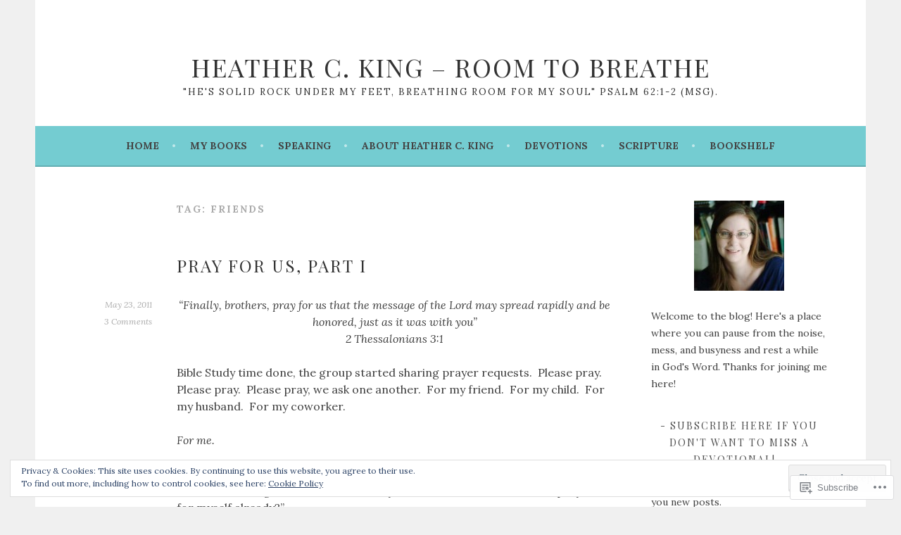

--- FILE ---
content_type: text/html; charset=UTF-8
request_url: https://heathercking.org/tag/friends/
body_size: 35693
content:
<!DOCTYPE html>
<html lang="en">
<head>
<meta charset="UTF-8">
<meta name="viewport" content="width=device-width, initial-scale=1">
<link rel="profile" href="http://gmpg.org/xfn/11">
<link rel="pingback" href="https://heathercking.org/xmlrpc.php">
<title>Friends &#8211; Heather C. King  &#8211; Room to Breathe</title>
<script type="text/javascript">
  WebFontConfig = {"google":{"families":["Playfair+Display:r:latin,latin-ext","Lora:r,i,b,bi:latin,latin-ext"]},"api_url":"https:\/\/fonts-api.wp.com\/css"};
  (function() {
    var wf = document.createElement('script');
    wf.src = '/wp-content/plugins/custom-fonts/js/webfont.js';
    wf.type = 'text/javascript';
    wf.async = 'true';
    var s = document.getElementsByTagName('script')[0];
    s.parentNode.insertBefore(wf, s);
	})();
</script><style id="jetpack-custom-fonts-css">.wf-active body, .wf-active button, .wf-active input, .wf-active select, .wf-active textarea{font-family:"Lora",serif}.wf-active .menu-toggle{font-family:"Lora",serif}.wf-active .comment-navigation a, .wf-active .paging-navigation a, .wf-active .post-navigation a{font-family:"Lora",serif}.wf-active .site-description{font-family:"Lora",serif}.wf-active .archive .page-title, .wf-active .search .page-title{font-family:"Lora",serif}.wf-active .entry-meta{font-family:"Lora",serif}.wf-active .format-quote blockquote:before{font-family:"Lora",serif}.wf-active .format-quote blockquote{font-family:"Lora",serif}.wf-active blockquote cite{font-family:"Lora",serif}.wf-active .jetpack-testimonial .entry-title{font-family:"Lora",serif}.wf-active .wp-caption-dd, .wf-active .wp-caption-text{font-family:"Lora",serif}.wf-active h1, .wf-active h2, .wf-active h3, .wf-active h4{font-family:"Playfair Display",serif;font-weight:400;font-style:normal}.wf-active h1{font-style:normal;font-weight:400}.wf-active h2{font-style:normal;font-weight:400}.wf-active h3{font-style:normal;font-weight:400}.wf-active h4{font-style:normal;font-weight:400}.wf-active h5, .wf-active h6{font-weight:400;font-style:normal}.wf-active .widget-title{font-family:"Playfair Display",serif;font-weight:400;font-style:normal}.wf-active .site-title{font-style:normal;font-weight:400}.wf-active .site-description{font-style:normal;font-weight:400}.wf-active .comments-title{font-style:normal;font-weight:400}.wf-active .front-widget-area .widget-title{font-family:"Playfair Display",serif;font-weight:400;font-style:normal}</style>
<meta name='robots' content='max-image-preview:large' />
<meta name="p:domain_verify" content="95d53dd22aa189b7e9cfe22401a0dfe9" />

<!-- Async WordPress.com Remote Login -->
<script id="wpcom_remote_login_js">
var wpcom_remote_login_extra_auth = '';
function wpcom_remote_login_remove_dom_node_id( element_id ) {
	var dom_node = document.getElementById( element_id );
	if ( dom_node ) { dom_node.parentNode.removeChild( dom_node ); }
}
function wpcom_remote_login_remove_dom_node_classes( class_name ) {
	var dom_nodes = document.querySelectorAll( '.' + class_name );
	for ( var i = 0; i < dom_nodes.length; i++ ) {
		dom_nodes[ i ].parentNode.removeChild( dom_nodes[ i ] );
	}
}
function wpcom_remote_login_final_cleanup() {
	wpcom_remote_login_remove_dom_node_classes( "wpcom_remote_login_msg" );
	wpcom_remote_login_remove_dom_node_id( "wpcom_remote_login_key" );
	wpcom_remote_login_remove_dom_node_id( "wpcom_remote_login_validate" );
	wpcom_remote_login_remove_dom_node_id( "wpcom_remote_login_js" );
	wpcom_remote_login_remove_dom_node_id( "wpcom_request_access_iframe" );
	wpcom_remote_login_remove_dom_node_id( "wpcom_request_access_styles" );
}

// Watch for messages back from the remote login
window.addEventListener( "message", function( e ) {
	if ( e.origin === "https://r-login.wordpress.com" ) {
		var data = {};
		try {
			data = JSON.parse( e.data );
		} catch( e ) {
			wpcom_remote_login_final_cleanup();
			return;
		}

		if ( data.msg === 'LOGIN' ) {
			// Clean up the login check iframe
			wpcom_remote_login_remove_dom_node_id( "wpcom_remote_login_key" );

			var id_regex = new RegExp( /^[0-9]+$/ );
			var token_regex = new RegExp( /^.*|.*|.*$/ );
			if (
				token_regex.test( data.token )
				&& id_regex.test( data.wpcomid )
			) {
				// We have everything we need to ask for a login
				var script = document.createElement( "script" );
				script.setAttribute( "id", "wpcom_remote_login_validate" );
				script.src = '/remote-login.php?wpcom_remote_login=validate'
					+ '&wpcomid=' + data.wpcomid
					+ '&token=' + encodeURIComponent( data.token )
					+ '&host=' + window.location.protocol
					+ '//' + window.location.hostname
					+ '&postid=923'
					+ '&is_singular=';
				document.body.appendChild( script );
			}

			return;
		}

		// Safari ITP, not logged in, so redirect
		if ( data.msg === 'LOGIN-REDIRECT' ) {
			window.location = 'https://wordpress.com/log-in?redirect_to=' + window.location.href;
			return;
		}

		// Safari ITP, storage access failed, remove the request
		if ( data.msg === 'LOGIN-REMOVE' ) {
			var css_zap = 'html { -webkit-transition: margin-top 1s; transition: margin-top 1s; } /* 9001 */ html { margin-top: 0 !important; } * html body { margin-top: 0 !important; } @media screen and ( max-width: 782px ) { html { margin-top: 0 !important; } * html body { margin-top: 0 !important; } }';
			var style_zap = document.createElement( 'style' );
			style_zap.type = 'text/css';
			style_zap.appendChild( document.createTextNode( css_zap ) );
			document.body.appendChild( style_zap );

			var e = document.getElementById( 'wpcom_request_access_iframe' );
			e.parentNode.removeChild( e );

			document.cookie = 'wordpress_com_login_access=denied; path=/; max-age=31536000';

			return;
		}

		// Safari ITP
		if ( data.msg === 'REQUEST_ACCESS' ) {
			console.log( 'request access: safari' );

			// Check ITP iframe enable/disable knob
			if ( wpcom_remote_login_extra_auth !== 'safari_itp_iframe' ) {
				return;
			}

			// If we are in a "private window" there is no ITP.
			var private_window = false;
			try {
				var opendb = window.openDatabase( null, null, null, null );
			} catch( e ) {
				private_window = true;
			}

			if ( private_window ) {
				console.log( 'private window' );
				return;
			}

			var iframe = document.createElement( 'iframe' );
			iframe.id = 'wpcom_request_access_iframe';
			iframe.setAttribute( 'scrolling', 'no' );
			iframe.setAttribute( 'sandbox', 'allow-storage-access-by-user-activation allow-scripts allow-same-origin allow-top-navigation-by-user-activation' );
			iframe.src = 'https://r-login.wordpress.com/remote-login.php?wpcom_remote_login=request_access&origin=' + encodeURIComponent( data.origin ) + '&wpcomid=' + encodeURIComponent( data.wpcomid );

			var css = 'html { -webkit-transition: margin-top 1s; transition: margin-top 1s; } /* 9001 */ html { margin-top: 46px !important; } * html body { margin-top: 46px !important; } @media screen and ( max-width: 660px ) { html { margin-top: 71px !important; } * html body { margin-top: 71px !important; } #wpcom_request_access_iframe { display: block; height: 71px !important; } } #wpcom_request_access_iframe { border: 0px; height: 46px; position: fixed; top: 0; left: 0; width: 100%; min-width: 100%; z-index: 99999; background: #23282d; } ';

			var style = document.createElement( 'style' );
			style.type = 'text/css';
			style.id = 'wpcom_request_access_styles';
			style.appendChild( document.createTextNode( css ) );
			document.body.appendChild( style );

			document.body.appendChild( iframe );
		}

		if ( data.msg === 'DONE' ) {
			wpcom_remote_login_final_cleanup();
		}
	}
}, false );

// Inject the remote login iframe after the page has had a chance to load
// more critical resources
window.addEventListener( "DOMContentLoaded", function( e ) {
	var iframe = document.createElement( "iframe" );
	iframe.style.display = "none";
	iframe.setAttribute( "scrolling", "no" );
	iframe.setAttribute( "id", "wpcom_remote_login_key" );
	iframe.src = "https://r-login.wordpress.com/remote-login.php"
		+ "?wpcom_remote_login=key"
		+ "&origin=aHR0cHM6Ly9oZWF0aGVyY2tpbmcub3Jn"
		+ "&wpcomid=19918380"
		+ "&time=" + Math.floor( Date.now() / 1000 );
	document.body.appendChild( iframe );
}, false );
</script>
<link rel='dns-prefetch' href='//s0.wp.com' />
<link rel='dns-prefetch' href='//fonts-api.wp.com' />
<link rel="alternate" type="application/rss+xml" title="Heather C. King  - Room to Breathe &raquo; Feed" href="https://heathercking.org/feed/" />
<link rel="alternate" type="application/rss+xml" title="Heather C. King  - Room to Breathe &raquo; Comments Feed" href="https://heathercking.org/comments/feed/" />
<link rel="alternate" type="application/rss+xml" title="Heather C. King  - Room to Breathe &raquo; Friends Tag Feed" href="https://heathercking.org/tag/friends/feed/" />
	<script type="text/javascript">
		/* <![CDATA[ */
		function addLoadEvent(func) {
			var oldonload = window.onload;
			if (typeof window.onload != 'function') {
				window.onload = func;
			} else {
				window.onload = function () {
					oldonload();
					func();
				}
			}
		}
		/* ]]> */
	</script>
	<link crossorigin='anonymous' rel='stylesheet' id='all-css-0-1' href='/_static/??/wp-content/mu-plugins/widgets/eu-cookie-law/templates/style.css,/wp-content/mu-plugins/likes/jetpack-likes.css?m=1743883414j&cssminify=yes' type='text/css' media='all' />
<style id='wp-emoji-styles-inline-css'>

	img.wp-smiley, img.emoji {
		display: inline !important;
		border: none !important;
		box-shadow: none !important;
		height: 1em !important;
		width: 1em !important;
		margin: 0 0.07em !important;
		vertical-align: -0.1em !important;
		background: none !important;
		padding: 0 !important;
	}
/*# sourceURL=wp-emoji-styles-inline-css */
</style>
<link crossorigin='anonymous' rel='stylesheet' id='all-css-2-1' href='/wp-content/plugins/gutenberg-core/v22.2.0/build/styles/block-library/style.css?m=1764855221i&cssminify=yes' type='text/css' media='all' />
<style id='wp-block-library-inline-css'>
.has-text-align-justify {
	text-align:justify;
}
.has-text-align-justify{text-align:justify;}

/*# sourceURL=wp-block-library-inline-css */
</style><style id='global-styles-inline-css'>
:root{--wp--preset--aspect-ratio--square: 1;--wp--preset--aspect-ratio--4-3: 4/3;--wp--preset--aspect-ratio--3-4: 3/4;--wp--preset--aspect-ratio--3-2: 3/2;--wp--preset--aspect-ratio--2-3: 2/3;--wp--preset--aspect-ratio--16-9: 16/9;--wp--preset--aspect-ratio--9-16: 9/16;--wp--preset--color--black: #000000;--wp--preset--color--cyan-bluish-gray: #abb8c3;--wp--preset--color--white: #ffffff;--wp--preset--color--pale-pink: #f78da7;--wp--preset--color--vivid-red: #cf2e2e;--wp--preset--color--luminous-vivid-orange: #ff6900;--wp--preset--color--luminous-vivid-amber: #fcb900;--wp--preset--color--light-green-cyan: #7bdcb5;--wp--preset--color--vivid-green-cyan: #00d084;--wp--preset--color--pale-cyan-blue: #8ed1fc;--wp--preset--color--vivid-cyan-blue: #0693e3;--wp--preset--color--vivid-purple: #9b51e0;--wp--preset--gradient--vivid-cyan-blue-to-vivid-purple: linear-gradient(135deg,rgb(6,147,227) 0%,rgb(155,81,224) 100%);--wp--preset--gradient--light-green-cyan-to-vivid-green-cyan: linear-gradient(135deg,rgb(122,220,180) 0%,rgb(0,208,130) 100%);--wp--preset--gradient--luminous-vivid-amber-to-luminous-vivid-orange: linear-gradient(135deg,rgb(252,185,0) 0%,rgb(255,105,0) 100%);--wp--preset--gradient--luminous-vivid-orange-to-vivid-red: linear-gradient(135deg,rgb(255,105,0) 0%,rgb(207,46,46) 100%);--wp--preset--gradient--very-light-gray-to-cyan-bluish-gray: linear-gradient(135deg,rgb(238,238,238) 0%,rgb(169,184,195) 100%);--wp--preset--gradient--cool-to-warm-spectrum: linear-gradient(135deg,rgb(74,234,220) 0%,rgb(151,120,209) 20%,rgb(207,42,186) 40%,rgb(238,44,130) 60%,rgb(251,105,98) 80%,rgb(254,248,76) 100%);--wp--preset--gradient--blush-light-purple: linear-gradient(135deg,rgb(255,206,236) 0%,rgb(152,150,240) 100%);--wp--preset--gradient--blush-bordeaux: linear-gradient(135deg,rgb(254,205,165) 0%,rgb(254,45,45) 50%,rgb(107,0,62) 100%);--wp--preset--gradient--luminous-dusk: linear-gradient(135deg,rgb(255,203,112) 0%,rgb(199,81,192) 50%,rgb(65,88,208) 100%);--wp--preset--gradient--pale-ocean: linear-gradient(135deg,rgb(255,245,203) 0%,rgb(182,227,212) 50%,rgb(51,167,181) 100%);--wp--preset--gradient--electric-grass: linear-gradient(135deg,rgb(202,248,128) 0%,rgb(113,206,126) 100%);--wp--preset--gradient--midnight: linear-gradient(135deg,rgb(2,3,129) 0%,rgb(40,116,252) 100%);--wp--preset--font-size--small: 13px;--wp--preset--font-size--medium: 20px;--wp--preset--font-size--large: 36px;--wp--preset--font-size--x-large: 42px;--wp--preset--font-family--albert-sans: 'Albert Sans', sans-serif;--wp--preset--font-family--alegreya: Alegreya, serif;--wp--preset--font-family--arvo: Arvo, serif;--wp--preset--font-family--bodoni-moda: 'Bodoni Moda', serif;--wp--preset--font-family--bricolage-grotesque: 'Bricolage Grotesque', sans-serif;--wp--preset--font-family--cabin: Cabin, sans-serif;--wp--preset--font-family--chivo: Chivo, sans-serif;--wp--preset--font-family--commissioner: Commissioner, sans-serif;--wp--preset--font-family--cormorant: Cormorant, serif;--wp--preset--font-family--courier-prime: 'Courier Prime', monospace;--wp--preset--font-family--crimson-pro: 'Crimson Pro', serif;--wp--preset--font-family--dm-mono: 'DM Mono', monospace;--wp--preset--font-family--dm-sans: 'DM Sans', sans-serif;--wp--preset--font-family--dm-serif-display: 'DM Serif Display', serif;--wp--preset--font-family--domine: Domine, serif;--wp--preset--font-family--eb-garamond: 'EB Garamond', serif;--wp--preset--font-family--epilogue: Epilogue, sans-serif;--wp--preset--font-family--fahkwang: Fahkwang, sans-serif;--wp--preset--font-family--figtree: Figtree, sans-serif;--wp--preset--font-family--fira-sans: 'Fira Sans', sans-serif;--wp--preset--font-family--fjalla-one: 'Fjalla One', sans-serif;--wp--preset--font-family--fraunces: Fraunces, serif;--wp--preset--font-family--gabarito: Gabarito, system-ui;--wp--preset--font-family--ibm-plex-mono: 'IBM Plex Mono', monospace;--wp--preset--font-family--ibm-plex-sans: 'IBM Plex Sans', sans-serif;--wp--preset--font-family--ibarra-real-nova: 'Ibarra Real Nova', serif;--wp--preset--font-family--instrument-serif: 'Instrument Serif', serif;--wp--preset--font-family--inter: Inter, sans-serif;--wp--preset--font-family--josefin-sans: 'Josefin Sans', sans-serif;--wp--preset--font-family--jost: Jost, sans-serif;--wp--preset--font-family--libre-baskerville: 'Libre Baskerville', serif;--wp--preset--font-family--libre-franklin: 'Libre Franklin', sans-serif;--wp--preset--font-family--literata: Literata, serif;--wp--preset--font-family--lora: Lora, serif;--wp--preset--font-family--merriweather: Merriweather, serif;--wp--preset--font-family--montserrat: Montserrat, sans-serif;--wp--preset--font-family--newsreader: Newsreader, serif;--wp--preset--font-family--noto-sans-mono: 'Noto Sans Mono', sans-serif;--wp--preset--font-family--nunito: Nunito, sans-serif;--wp--preset--font-family--open-sans: 'Open Sans', sans-serif;--wp--preset--font-family--overpass: Overpass, sans-serif;--wp--preset--font-family--pt-serif: 'PT Serif', serif;--wp--preset--font-family--petrona: Petrona, serif;--wp--preset--font-family--piazzolla: Piazzolla, serif;--wp--preset--font-family--playfair-display: 'Playfair Display', serif;--wp--preset--font-family--plus-jakarta-sans: 'Plus Jakarta Sans', sans-serif;--wp--preset--font-family--poppins: Poppins, sans-serif;--wp--preset--font-family--raleway: Raleway, sans-serif;--wp--preset--font-family--roboto: Roboto, sans-serif;--wp--preset--font-family--roboto-slab: 'Roboto Slab', serif;--wp--preset--font-family--rubik: Rubik, sans-serif;--wp--preset--font-family--rufina: Rufina, serif;--wp--preset--font-family--sora: Sora, sans-serif;--wp--preset--font-family--source-sans-3: 'Source Sans 3', sans-serif;--wp--preset--font-family--source-serif-4: 'Source Serif 4', serif;--wp--preset--font-family--space-mono: 'Space Mono', monospace;--wp--preset--font-family--syne: Syne, sans-serif;--wp--preset--font-family--texturina: Texturina, serif;--wp--preset--font-family--urbanist: Urbanist, sans-serif;--wp--preset--font-family--work-sans: 'Work Sans', sans-serif;--wp--preset--spacing--20: 0.44rem;--wp--preset--spacing--30: 0.67rem;--wp--preset--spacing--40: 1rem;--wp--preset--spacing--50: 1.5rem;--wp--preset--spacing--60: 2.25rem;--wp--preset--spacing--70: 3.38rem;--wp--preset--spacing--80: 5.06rem;--wp--preset--shadow--natural: 6px 6px 9px rgba(0, 0, 0, 0.2);--wp--preset--shadow--deep: 12px 12px 50px rgba(0, 0, 0, 0.4);--wp--preset--shadow--sharp: 6px 6px 0px rgba(0, 0, 0, 0.2);--wp--preset--shadow--outlined: 6px 6px 0px -3px rgb(255, 255, 255), 6px 6px rgb(0, 0, 0);--wp--preset--shadow--crisp: 6px 6px 0px rgb(0, 0, 0);}:where(.is-layout-flex){gap: 0.5em;}:where(.is-layout-grid){gap: 0.5em;}body .is-layout-flex{display: flex;}.is-layout-flex{flex-wrap: wrap;align-items: center;}.is-layout-flex > :is(*, div){margin: 0;}body .is-layout-grid{display: grid;}.is-layout-grid > :is(*, div){margin: 0;}:where(.wp-block-columns.is-layout-flex){gap: 2em;}:where(.wp-block-columns.is-layout-grid){gap: 2em;}:where(.wp-block-post-template.is-layout-flex){gap: 1.25em;}:where(.wp-block-post-template.is-layout-grid){gap: 1.25em;}.has-black-color{color: var(--wp--preset--color--black) !important;}.has-cyan-bluish-gray-color{color: var(--wp--preset--color--cyan-bluish-gray) !important;}.has-white-color{color: var(--wp--preset--color--white) !important;}.has-pale-pink-color{color: var(--wp--preset--color--pale-pink) !important;}.has-vivid-red-color{color: var(--wp--preset--color--vivid-red) !important;}.has-luminous-vivid-orange-color{color: var(--wp--preset--color--luminous-vivid-orange) !important;}.has-luminous-vivid-amber-color{color: var(--wp--preset--color--luminous-vivid-amber) !important;}.has-light-green-cyan-color{color: var(--wp--preset--color--light-green-cyan) !important;}.has-vivid-green-cyan-color{color: var(--wp--preset--color--vivid-green-cyan) !important;}.has-pale-cyan-blue-color{color: var(--wp--preset--color--pale-cyan-blue) !important;}.has-vivid-cyan-blue-color{color: var(--wp--preset--color--vivid-cyan-blue) !important;}.has-vivid-purple-color{color: var(--wp--preset--color--vivid-purple) !important;}.has-black-background-color{background-color: var(--wp--preset--color--black) !important;}.has-cyan-bluish-gray-background-color{background-color: var(--wp--preset--color--cyan-bluish-gray) !important;}.has-white-background-color{background-color: var(--wp--preset--color--white) !important;}.has-pale-pink-background-color{background-color: var(--wp--preset--color--pale-pink) !important;}.has-vivid-red-background-color{background-color: var(--wp--preset--color--vivid-red) !important;}.has-luminous-vivid-orange-background-color{background-color: var(--wp--preset--color--luminous-vivid-orange) !important;}.has-luminous-vivid-amber-background-color{background-color: var(--wp--preset--color--luminous-vivid-amber) !important;}.has-light-green-cyan-background-color{background-color: var(--wp--preset--color--light-green-cyan) !important;}.has-vivid-green-cyan-background-color{background-color: var(--wp--preset--color--vivid-green-cyan) !important;}.has-pale-cyan-blue-background-color{background-color: var(--wp--preset--color--pale-cyan-blue) !important;}.has-vivid-cyan-blue-background-color{background-color: var(--wp--preset--color--vivid-cyan-blue) !important;}.has-vivid-purple-background-color{background-color: var(--wp--preset--color--vivid-purple) !important;}.has-black-border-color{border-color: var(--wp--preset--color--black) !important;}.has-cyan-bluish-gray-border-color{border-color: var(--wp--preset--color--cyan-bluish-gray) !important;}.has-white-border-color{border-color: var(--wp--preset--color--white) !important;}.has-pale-pink-border-color{border-color: var(--wp--preset--color--pale-pink) !important;}.has-vivid-red-border-color{border-color: var(--wp--preset--color--vivid-red) !important;}.has-luminous-vivid-orange-border-color{border-color: var(--wp--preset--color--luminous-vivid-orange) !important;}.has-luminous-vivid-amber-border-color{border-color: var(--wp--preset--color--luminous-vivid-amber) !important;}.has-light-green-cyan-border-color{border-color: var(--wp--preset--color--light-green-cyan) !important;}.has-vivid-green-cyan-border-color{border-color: var(--wp--preset--color--vivid-green-cyan) !important;}.has-pale-cyan-blue-border-color{border-color: var(--wp--preset--color--pale-cyan-blue) !important;}.has-vivid-cyan-blue-border-color{border-color: var(--wp--preset--color--vivid-cyan-blue) !important;}.has-vivid-purple-border-color{border-color: var(--wp--preset--color--vivid-purple) !important;}.has-vivid-cyan-blue-to-vivid-purple-gradient-background{background: var(--wp--preset--gradient--vivid-cyan-blue-to-vivid-purple) !important;}.has-light-green-cyan-to-vivid-green-cyan-gradient-background{background: var(--wp--preset--gradient--light-green-cyan-to-vivid-green-cyan) !important;}.has-luminous-vivid-amber-to-luminous-vivid-orange-gradient-background{background: var(--wp--preset--gradient--luminous-vivid-amber-to-luminous-vivid-orange) !important;}.has-luminous-vivid-orange-to-vivid-red-gradient-background{background: var(--wp--preset--gradient--luminous-vivid-orange-to-vivid-red) !important;}.has-very-light-gray-to-cyan-bluish-gray-gradient-background{background: var(--wp--preset--gradient--very-light-gray-to-cyan-bluish-gray) !important;}.has-cool-to-warm-spectrum-gradient-background{background: var(--wp--preset--gradient--cool-to-warm-spectrum) !important;}.has-blush-light-purple-gradient-background{background: var(--wp--preset--gradient--blush-light-purple) !important;}.has-blush-bordeaux-gradient-background{background: var(--wp--preset--gradient--blush-bordeaux) !important;}.has-luminous-dusk-gradient-background{background: var(--wp--preset--gradient--luminous-dusk) !important;}.has-pale-ocean-gradient-background{background: var(--wp--preset--gradient--pale-ocean) !important;}.has-electric-grass-gradient-background{background: var(--wp--preset--gradient--electric-grass) !important;}.has-midnight-gradient-background{background: var(--wp--preset--gradient--midnight) !important;}.has-small-font-size{font-size: var(--wp--preset--font-size--small) !important;}.has-medium-font-size{font-size: var(--wp--preset--font-size--medium) !important;}.has-large-font-size{font-size: var(--wp--preset--font-size--large) !important;}.has-x-large-font-size{font-size: var(--wp--preset--font-size--x-large) !important;}.has-albert-sans-font-family{font-family: var(--wp--preset--font-family--albert-sans) !important;}.has-alegreya-font-family{font-family: var(--wp--preset--font-family--alegreya) !important;}.has-arvo-font-family{font-family: var(--wp--preset--font-family--arvo) !important;}.has-bodoni-moda-font-family{font-family: var(--wp--preset--font-family--bodoni-moda) !important;}.has-bricolage-grotesque-font-family{font-family: var(--wp--preset--font-family--bricolage-grotesque) !important;}.has-cabin-font-family{font-family: var(--wp--preset--font-family--cabin) !important;}.has-chivo-font-family{font-family: var(--wp--preset--font-family--chivo) !important;}.has-commissioner-font-family{font-family: var(--wp--preset--font-family--commissioner) !important;}.has-cormorant-font-family{font-family: var(--wp--preset--font-family--cormorant) !important;}.has-courier-prime-font-family{font-family: var(--wp--preset--font-family--courier-prime) !important;}.has-crimson-pro-font-family{font-family: var(--wp--preset--font-family--crimson-pro) !important;}.has-dm-mono-font-family{font-family: var(--wp--preset--font-family--dm-mono) !important;}.has-dm-sans-font-family{font-family: var(--wp--preset--font-family--dm-sans) !important;}.has-dm-serif-display-font-family{font-family: var(--wp--preset--font-family--dm-serif-display) !important;}.has-domine-font-family{font-family: var(--wp--preset--font-family--domine) !important;}.has-eb-garamond-font-family{font-family: var(--wp--preset--font-family--eb-garamond) !important;}.has-epilogue-font-family{font-family: var(--wp--preset--font-family--epilogue) !important;}.has-fahkwang-font-family{font-family: var(--wp--preset--font-family--fahkwang) !important;}.has-figtree-font-family{font-family: var(--wp--preset--font-family--figtree) !important;}.has-fira-sans-font-family{font-family: var(--wp--preset--font-family--fira-sans) !important;}.has-fjalla-one-font-family{font-family: var(--wp--preset--font-family--fjalla-one) !important;}.has-fraunces-font-family{font-family: var(--wp--preset--font-family--fraunces) !important;}.has-gabarito-font-family{font-family: var(--wp--preset--font-family--gabarito) !important;}.has-ibm-plex-mono-font-family{font-family: var(--wp--preset--font-family--ibm-plex-mono) !important;}.has-ibm-plex-sans-font-family{font-family: var(--wp--preset--font-family--ibm-plex-sans) !important;}.has-ibarra-real-nova-font-family{font-family: var(--wp--preset--font-family--ibarra-real-nova) !important;}.has-instrument-serif-font-family{font-family: var(--wp--preset--font-family--instrument-serif) !important;}.has-inter-font-family{font-family: var(--wp--preset--font-family--inter) !important;}.has-josefin-sans-font-family{font-family: var(--wp--preset--font-family--josefin-sans) !important;}.has-jost-font-family{font-family: var(--wp--preset--font-family--jost) !important;}.has-libre-baskerville-font-family{font-family: var(--wp--preset--font-family--libre-baskerville) !important;}.has-libre-franklin-font-family{font-family: var(--wp--preset--font-family--libre-franklin) !important;}.has-literata-font-family{font-family: var(--wp--preset--font-family--literata) !important;}.has-lora-font-family{font-family: var(--wp--preset--font-family--lora) !important;}.has-merriweather-font-family{font-family: var(--wp--preset--font-family--merriweather) !important;}.has-montserrat-font-family{font-family: var(--wp--preset--font-family--montserrat) !important;}.has-newsreader-font-family{font-family: var(--wp--preset--font-family--newsreader) !important;}.has-noto-sans-mono-font-family{font-family: var(--wp--preset--font-family--noto-sans-mono) !important;}.has-nunito-font-family{font-family: var(--wp--preset--font-family--nunito) !important;}.has-open-sans-font-family{font-family: var(--wp--preset--font-family--open-sans) !important;}.has-overpass-font-family{font-family: var(--wp--preset--font-family--overpass) !important;}.has-pt-serif-font-family{font-family: var(--wp--preset--font-family--pt-serif) !important;}.has-petrona-font-family{font-family: var(--wp--preset--font-family--petrona) !important;}.has-piazzolla-font-family{font-family: var(--wp--preset--font-family--piazzolla) !important;}.has-playfair-display-font-family{font-family: var(--wp--preset--font-family--playfair-display) !important;}.has-plus-jakarta-sans-font-family{font-family: var(--wp--preset--font-family--plus-jakarta-sans) !important;}.has-poppins-font-family{font-family: var(--wp--preset--font-family--poppins) !important;}.has-raleway-font-family{font-family: var(--wp--preset--font-family--raleway) !important;}.has-roboto-font-family{font-family: var(--wp--preset--font-family--roboto) !important;}.has-roboto-slab-font-family{font-family: var(--wp--preset--font-family--roboto-slab) !important;}.has-rubik-font-family{font-family: var(--wp--preset--font-family--rubik) !important;}.has-rufina-font-family{font-family: var(--wp--preset--font-family--rufina) !important;}.has-sora-font-family{font-family: var(--wp--preset--font-family--sora) !important;}.has-source-sans-3-font-family{font-family: var(--wp--preset--font-family--source-sans-3) !important;}.has-source-serif-4-font-family{font-family: var(--wp--preset--font-family--source-serif-4) !important;}.has-space-mono-font-family{font-family: var(--wp--preset--font-family--space-mono) !important;}.has-syne-font-family{font-family: var(--wp--preset--font-family--syne) !important;}.has-texturina-font-family{font-family: var(--wp--preset--font-family--texturina) !important;}.has-urbanist-font-family{font-family: var(--wp--preset--font-family--urbanist) !important;}.has-work-sans-font-family{font-family: var(--wp--preset--font-family--work-sans) !important;}
/*# sourceURL=global-styles-inline-css */
</style>

<style id='classic-theme-styles-inline-css'>
/*! This file is auto-generated */
.wp-block-button__link{color:#fff;background-color:#32373c;border-radius:9999px;box-shadow:none;text-decoration:none;padding:calc(.667em + 2px) calc(1.333em + 2px);font-size:1.125em}.wp-block-file__button{background:#32373c;color:#fff;text-decoration:none}
/*# sourceURL=/wp-includes/css/classic-themes.min.css */
</style>
<link crossorigin='anonymous' rel='stylesheet' id='all-css-4-1' href='/_static/??-eJx9jUsOwjAMRC+EY6UgCAvEWZrEKoG4jWq3hduTLvisurFG1nszuBQIQ6/UK5Y8dakXDIPPQ3gINsY6Y0ESl0ww0mwOGJPolwDRVyYTRHb4V8QT/LpGqn8ura4EU0wtZeKKbWlLih1p1eWTQem5rZQ6A96XkUSgXk4Tg97qlqzelS/26KzbN835dH8DjlpbIA==&cssminify=yes' type='text/css' media='all' />
<link rel='stylesheet' id='sela-fonts-css' href='https://fonts-api.wp.com/css?family=Source+Sans+Pro%3A300%2C300italic%2C400%2C400italic%2C600%7CDroid+Serif%3A400%2C400italic%7COswald%3A300%2C400&#038;subset=latin%2Clatin-ext' media='all' />
<link crossorigin='anonymous' rel='stylesheet' id='all-css-6-1' href='/_static/??-eJyFjUsKwkAQRC/kWPiJIQvxKJI0TZxkptPYPYTcXiMushDcVcF7VZg10CTO4sglaCp9FMPAri2N3w4rgnsUQs/Cz/gW7Hfck9kOm01/cGaDlg7GqYX5kvgvtV59yDArTXnlb/l6qKvTsW4u52p4AQ/YQ8Q=&cssminify=yes' type='text/css' media='all' />
<style id='jetpack_facebook_likebox-inline-css'>
.widget_facebook_likebox {
	overflow: hidden;
}

/*# sourceURL=/wp-content/mu-plugins/jetpack-plugin/sun/modules/widgets/facebook-likebox/style.css */
</style>
<link crossorigin='anonymous' rel='stylesheet' id='all-css-8-1' href='/_static/??-eJzTLy/QTc7PK0nNK9HPLdUtyClNz8wr1i9KTcrJTwcy0/WTi5G5ekCujj52Temp+bo5+cmJJZn5eSgc3bScxMwikFb7XFtDE1NLExMLc0OTLACohS2q&cssminify=yes' type='text/css' media='all' />
<link crossorigin='anonymous' rel='stylesheet' id='print-css-9-1' href='/wp-content/mu-plugins/global-print/global-print.css?m=1465851035i&cssminify=yes' type='text/css' media='print' />
<style id='jetpack-global-styles-frontend-style-inline-css'>
:root { --font-headings: unset; --font-base: unset; --font-headings-default: -apple-system,BlinkMacSystemFont,"Segoe UI",Roboto,Oxygen-Sans,Ubuntu,Cantarell,"Helvetica Neue",sans-serif; --font-base-default: -apple-system,BlinkMacSystemFont,"Segoe UI",Roboto,Oxygen-Sans,Ubuntu,Cantarell,"Helvetica Neue",sans-serif;}
/*# sourceURL=jetpack-global-styles-frontend-style-inline-css */
</style>
<link crossorigin='anonymous' rel='stylesheet' id='all-css-12-1' href='/_static/??-eJyNjcsKAjEMRX/IGtQZBxfip0hMS9sxTYppGfx7H7gRN+7ugcs5sFRHKi1Ig9Jd5R6zGMyhVaTrh8G6QFHfORhYwlvw6P39PbPENZmt4G/ROQuBKWVkxxrVvuBH1lIoz2waILJekF+HUzlupnG3nQ77YZwfuRJIaQ==&cssminify=yes' type='text/css' media='all' />
<script type="text/javascript" id="wpcom-actionbar-placeholder-js-extra">
/* <![CDATA[ */
var actionbardata = {"siteID":"19918380","postID":"0","siteURL":"https://heathercking.org","xhrURL":"https://heathercking.org/wp-admin/admin-ajax.php","nonce":"783c986058","isLoggedIn":"","statusMessage":"","subsEmailDefault":"instantly","proxyScriptUrl":"https://s0.wp.com/wp-content/js/wpcom-proxy-request.js?m=1513050504i&amp;ver=20211021","i18n":{"followedText":"New posts from this site will now appear in your \u003Ca href=\"https://wordpress.com/reader\"\u003EReader\u003C/a\u003E","foldBar":"Collapse this bar","unfoldBar":"Expand this bar","shortLinkCopied":"Shortlink copied to clipboard."}};
//# sourceURL=wpcom-actionbar-placeholder-js-extra
/* ]]> */
</script>
<script type="text/javascript" id="jetpack-mu-wpcom-settings-js-before">
/* <![CDATA[ */
var JETPACK_MU_WPCOM_SETTINGS = {"assetsUrl":"https://s0.wp.com/wp-content/mu-plugins/jetpack-mu-wpcom-plugin/sun/jetpack_vendor/automattic/jetpack-mu-wpcom/src/build/"};
//# sourceURL=jetpack-mu-wpcom-settings-js-before
/* ]]> */
</script>
<script crossorigin='anonymous' type='text/javascript'  src='/_static/??-eJyFjcsOwiAQRX/I6dSa+lgYvwWBEAgMOAPW/n3bqIk7V2dxT87FqYDOVC1VDIIcKxTOr7kLssN186RjM1a2MTya5fmDLnn6K0HyjlW1v/L37R6zgxKb8yQ4ZTbKCOioRN4hnQo+hw1AmcCZwmvilq7709CPh/54voQFmNpFWg=='></script>
<script type="text/javascript" id="rlt-proxy-js-after">
/* <![CDATA[ */
	rltInitialize( {"token":null,"iframeOrigins":["https:\/\/widgets.wp.com"]} );
//# sourceURL=rlt-proxy-js-after
/* ]]> */
</script>
<link rel="EditURI" type="application/rsd+xml" title="RSD" href="https://heathercking.wordpress.com/xmlrpc.php?rsd" />
<meta name="generator" content="WordPress.com" />

<!-- Jetpack Open Graph Tags -->
<meta property="og:type" content="website" />
<meta property="og:title" content="Friends &#8211; Heather C. King  &#8211; Room to Breathe" />
<meta property="og:url" content="https://heathercking.org/tag/friends/" />
<meta property="og:site_name" content="Heather C. King  - Room to Breathe" />
<meta property="og:image" content="https://secure.gravatar.com/blavatar/3b703ecfac87ca18e92641a472182a5a8260a2cfcf1281d6ff2e67e169244b4e?s=200&#038;ts=1768018299" />
<meta property="og:image:width" content="200" />
<meta property="og:image:height" content="200" />
<meta property="og:image:alt" content="" />
<meta property="og:locale" content="en_US" />
<meta name="twitter:creator" content="@Heather_C_King" />
<meta name="twitter:site" content="@Heather_C_King" />

<!-- End Jetpack Open Graph Tags -->
<link rel="shortcut icon" type="image/x-icon" href="https://secure.gravatar.com/blavatar/3b703ecfac87ca18e92641a472182a5a8260a2cfcf1281d6ff2e67e169244b4e?s=32" sizes="16x16" />
<link rel="icon" type="image/x-icon" href="https://secure.gravatar.com/blavatar/3b703ecfac87ca18e92641a472182a5a8260a2cfcf1281d6ff2e67e169244b4e?s=32" sizes="16x16" />
<link rel="apple-touch-icon" href="https://secure.gravatar.com/blavatar/3b703ecfac87ca18e92641a472182a5a8260a2cfcf1281d6ff2e67e169244b4e?s=114" />
<link rel='openid.server' href='https://heathercking.org/?openidserver=1' />
<link rel='openid.delegate' href='https://heathercking.org/' />
<link rel="search" type="application/opensearchdescription+xml" href="https://heathercking.org/osd.xml" title="Heather C. King  - Room to Breathe" />
<link rel="search" type="application/opensearchdescription+xml" href="https://s1.wp.com/opensearch.xml" title="WordPress.com" />
<meta name="theme-color" content="#f0f0f0" />
		<style type="text/css">
			.recentcomments a {
				display: inline !important;
				padding: 0 !important;
				margin: 0 !important;
			}

			table.recentcommentsavatartop img.avatar, table.recentcommentsavatarend img.avatar {
				border: 0px;
				margin: 0;
			}

			table.recentcommentsavatartop a, table.recentcommentsavatarend a {
				border: 0px !important;
				background-color: transparent !important;
			}

			td.recentcommentsavatarend, td.recentcommentsavatartop {
				padding: 0px 0px 1px 0px;
				margin: 0px;
			}

			td.recentcommentstextend {
				border: none !important;
				padding: 0px 0px 2px 10px;
			}

			.rtl td.recentcommentstextend {
				padding: 0px 10px 2px 0px;
			}

			td.recentcommentstexttop {
				border: none;
				padding: 0px 0px 0px 10px;
			}

			.rtl td.recentcommentstexttop {
				padding: 0px 10px 0px 0px;
			}
		</style>
		<meta name="description" content="Posts about Friends written by Heather C. King" />
<style type="text/css" id="custom-background-css">
body.custom-background { background-color: #f0f0f0; }
</style>
			<script type="text/javascript">

			window.doNotSellCallback = function() {

				var linkElements = [
					'a[href="https://wordpress.com/?ref=footer_blog"]',
					'a[href="https://wordpress.com/?ref=footer_website"]',
					'a[href="https://wordpress.com/?ref=vertical_footer"]',
					'a[href^="https://wordpress.com/?ref=footer_segment_"]',
				].join(',');

				var dnsLink = document.createElement( 'a' );
				dnsLink.href = 'https://wordpress.com/advertising-program-optout/';
				dnsLink.classList.add( 'do-not-sell-link' );
				dnsLink.rel = 'nofollow';
				dnsLink.style.marginLeft = '0.5em';
				dnsLink.textContent = 'Do Not Sell or Share My Personal Information';

				var creditLinks = document.querySelectorAll( linkElements );

				if ( 0 === creditLinks.length ) {
					return false;
				}

				Array.prototype.forEach.call( creditLinks, function( el ) {
					el.insertAdjacentElement( 'afterend', dnsLink );
				});

				return true;
			};

		</script>
		<style type="text/css" id="custom-colors-css">    .nav-menu > li > a:after {
        color: rgba(0, 0, 0, 0.3);
    }
.main-navigation a, .social-links ul a:before { color: #444444;}
.menu-toggle, .menu-toggle:hover, .menu-toggle:focus { color: #444444;}
.main-navigation.toggled ul ul, .main-navigation.toggled ul ul a { color: #444444;}
.site-info a { color: #FFFFFF;}
.main-navigation li.current_page_ancestor > a, .main-navigation li.current-menu-ancestor > a { color: #444444;}
.main-navigation a:hover, .main-navigation ul > :hover > a, .main-navigation ul > .focus > a { color: #444444;}
.main-navigation li.current_page_item > a, .main-navigation li.current-menu-item > a { color: #444444;}
.main-navigation li.current_page_item > a .sub-menu li a, .main-navigation li.current-menu-item > a .sub-menu li a, .main-navigation ul ul li.current_page_item > a, .main-navigation ul ul li.current-menu-item > a { color: #4F4F4F;}
body { background-color: #f0f0f0;}
.main-navigation, button { background-color: #74ccd1;}
.main-navigation .nav-menu > li > a:after, .main-navigation .menu > li > a:after { color: #C1E8EA;}
a, .entry-title a:hover, .comment-meta a, .jetpack-testimonial .entry-title { color: #2B797C;}
.widget_flickr #flickr_badge_uber_wrapper td a:last-child, .widget-area .milestone-countdown .difference { color: #2B797C;}
.main-navigation ul ul a:hover, .main-navigation ul ul > li.focus > a { color: #2B797C;}
input[type="button"], input[type="reset"], input[type="submit"], #infinite-handle span { background-color: #2B797C;}
input[type="text"]:focus,
            input[type="email"]:focus,
            input[type="password"]:focus,
            input[type="search"]:focus,
            input[type="url"]:focus,
            textarea:focus { border-color: #2B797C;}
.social-links ul a:before, .footer-widget-area button { background-color: #74CCD1;}
.site-info a:hover { color: #74CCD1;}
.footer-widget-area a:hover { color: #297679;}
</style>
<script type="text/javascript">
	window.google_analytics_uacct = "UA-52447-2";
</script>

<script type="text/javascript">
	var _gaq = _gaq || [];
	_gaq.push(['_setAccount', 'UA-52447-2']);
	_gaq.push(['_gat._anonymizeIp']);
	_gaq.push(['_setDomainName', 'none']);
	_gaq.push(['_setAllowLinker', true]);
	_gaq.push(['_initData']);
	_gaq.push(['_trackPageview']);

	(function() {
		var ga = document.createElement('script'); ga.type = 'text/javascript'; ga.async = true;
		ga.src = ('https:' == document.location.protocol ? 'https://ssl' : 'http://www') + '.google-analytics.com/ga.js';
		(document.getElementsByTagName('head')[0] || document.getElementsByTagName('body')[0]).appendChild(ga);
	})();
</script>
<link crossorigin='anonymous' rel='stylesheet' id='all-css-0-3' href='/_static/??-eJytkEkOwjAMRS9EapVBwAJxFJQ6VuU2iaM6UcXtKaNgx7Tz+/p6+jKMyaDETDFDKCb50nJU6Cgni/2NQUuEA0eExgv2CjpyoqFC1Rm8LQjiiicFtIMUJf/o3IMPfddBhb2bsFEcOGWWqftCVeD45dCRXUtZIUsySXS6NB89/WhTQbbeBHJsDeNl8B+0rYgbyLrpv/pEZ+s+7Or1arHd1Mt63p0ASjS9cQ==&cssminify=yes' type='text/css' media='all' />
</head>

<body class="archive tag tag-friends tag-677 custom-background wp-theme-pubsela customizer-styles-applied not-multi-author display-header-text jetpack-reblog-enabled">
<div id="page" class="hfeed site">
	<header id="masthead" class="site-header" role="banner">
		<a class="skip-link screen-reader-text" href="#content" title="Skip to content">Skip to content</a>

		<div class="site-branding">
			<a href="https://heathercking.org/" class="site-logo-link" rel="home" itemprop="url"></a>			<h1 class="site-title"><a href="https://heathercking.org/" title="Heather C. King  &#8211; Room to Breathe" rel="home">Heather C. King  &#8211; Room to Breathe</a></h1>
							<h2 class="site-description">&quot;He&#039;s solid rock under my feet, breathing room for my soul&quot; Psalm 62:1-2 (MSG).</h2>
					</div><!-- .site-branding -->

		<nav id="site-navigation" class="main-navigation" role="navigation">
			<button class="menu-toggle" aria-controls="menu" aria-expanded="false">Menu</button>
			<div class="menu-primary-container"><ul id="menu-primary" class="menu"><li id="menu-item-7717" class="menu-item menu-item-type-custom menu-item-object-custom menu-item-7717"><a href="https://heathercking.wordpress.com/">Home</a></li>
<li id="menu-item-74309" class="menu-item menu-item-type-post_type menu-item-object-page menu-item-74309"><a href="https://heathercking.org/my-books/">My Books</a></li>
<li id="menu-item-10606" class="menu-item menu-item-type-post_type menu-item-object-page menu-item-10606"><a href="https://heathercking.org/speaking/">Speaking</a></li>
<li id="menu-item-7720" class="menu-item menu-item-type-post_type menu-item-object-page menu-item-7720"><a href="https://heathercking.org/about/">About Heather C. King</a></li>
<li id="menu-item-74310" class="menu-item menu-item-type-taxonomy menu-item-object-category menu-item-74310"><a href="https://heathercking.org/category/devotions-2/">Devotions</a></li>
<li id="menu-item-74311" class="menu-item menu-item-type-taxonomy menu-item-object-category menu-item-74311"><a href="https://heathercking.org/category/scripture/">Scripture</a></li>
<li id="menu-item-74312" class="menu-item menu-item-type-taxonomy menu-item-object-category menu-item-74312"><a href="https://heathercking.org/category/bookshelf/">Bookshelf</a></li>
</ul></div>		</nav><!-- #site-navigation -->
	</header><!-- #masthead -->

	<div id="content" class="site-content">

	<section id="primary" class="content-area">
		<main id="main" class="site-main" role="main">

		
			<header class="page-header">
				<h1 class="page-title">Tag: <span>Friends</span></h1>			</header><!-- .page-header -->

						
				
<article id="post-923" class="post-923 post type-post status-publish format-standard hentry category-presence-devotions category-devotions-2 category-pray-simply category-thoughts-from-my-quiet-time tag-church tag-fellowship tag-friends tag-jesus tag-prayer tag-small-group without-featured-image">

	
	<header class="entry-header ">
					<h1 class="entry-title"><a href=" https://heathercking.org/2011/05/23/pray-for-us-part-i/" rel="bookmark">Pray for Us, Part&nbsp;I</a></h1>			</header><!-- .entry-header -->

	<div class="entry-body">

				<div class="entry-meta">
			<span class="date"><a href="https://heathercking.org/2011/05/23/pray-for-us-part-i/" title="Permalink to Pray for Us, Part&nbsp;I" rel="bookmark"><time class="entry-date published" datetime="2011-05-23T14:30:25-04:00">May 23, 2011</time><time class="updated" datetime="2014-02-04T09:26:17-05:00">February 4, 2014</time></a></span><span class="comments-link"><a href="https://heathercking.org/2011/05/23/pray-for-us-part-i/#comments">3 Comments</a></span>		</div><!-- .entry-meta -->
		
				<div class="entry-content">
			<p style="text-align:center;"><em>&#8220;Finally, brothers, pray for us that the message of the Lord may spread rapidly and be honored, just as it was with you&#8221;</em><br />
<em>2 Thessalonians 3:1</em></p>
<p>Bible Study time done, the group started sharing prayer requests.  Please pray.  Please pray.  Please pray, we ask one another.  For my friend.  For my child.  For my husband.  For my coworker.</p>
<p><em>For me.</em></p>
<p>Dialoguing with myself silently there at the table, I jotted down the requests of others and thought, &#8220;mine seems so silly, so selfish, so small.  Haven&#8217;t I prayed for myself already?&#8221;</p>
<p>Surely I had.  Not more than one hour before sitting down at that table to teach others, I had been face-to-face with my carpet, not just on my knees, but prostrate before God.  All stretched out before His throne in humble need (hoping my children didn&#8217;t come searching for me and find Mommy on the floor).  Not for cancer.  Not for death.  Not for brokenness.  For a string of bad days, for lack of sleep, for a husband who was away, for knowing that I felt far too ill-equipped to teach anyone from God&#8217;s Word that night.  What else to pray, but &#8220;help me, God!&#8221; and to tell Satan to get lost&#8212;in Jesus&#8217;s name, of course.</p>
<p>Yet, knowing full well that it matters when others pray for us, that the combined power of saints on their knees works in ways that my private prayers do not, I shared my tiny need with the group of ladies gathered at the table.  &#8220;I need the rest of this week to get better.  I need my children to sleep and not wake up grumpy, whining and so quick to fight with each other.  I need no more animal mishaps like 30 of my fish dying from some freak thermostat disaster.  We&#8217;ve had such a rough start; please pray for us.&#8221;</p>
<p>We prayed.  I went home, chased children around the house with pajamas and toothbrushes, climbed into bed all weary myself.  The next morning I woke up for the first time in months, not to the sound of a child, but just because of morning sunlight.  I awoke to a day that got better and better and a week no longer plagued with sleeplessness and stress.  I awoke to notes from friends and family saying they were praying for me.</p>
<p>We prayed.  God answered.</p>
<p>How often have you sat in your small group, though, looked around at Christians you love and you trust, and not shared your prayer need?</p>
<p style="text-align:center;">Because you were afraid to share the request you have, maybe even ashamed and embarrassed.<br />
Because everyone&#8217;s prayer requests seemed so much bigger than yours.<br />
Because it seemed so selfish to ask for prayer for yourself and much more acceptable to ask on behalf of others.</p>
<p style="text-align:left;">Remember these things:</p>
<p style="text-align:left;"><span style="text-decoration:underline;"><strong>We Need Others to Pray for Us</strong></span></p>
<p style="text-align:left;">Paul poured out prayers in his letters to the churches, that they would understand the love of God, know His will, and persevere in the midst of trials.  To the Thessalonians, he wrote: &#8220;We always thank God for all of you and continually mention you in our prayers&#8221; (1 Thessalonians 1:2).  Then, he asked for their prayers in return, &#8220;Finally brothers,<em><strong> pray for us</strong></em>, that the message of the Lord may spread rapidly and be honored, just as it was with you&#8221; (2 Thessalonians 3:1).</p>
<p style="text-align:left;">There is no question that Paul himself was praying for the effective spread of the Gospel; nevertheless, he requested those same prayers from others.  <strong>He knew that corporate prayer has power and the unified petitions of the saints have impact.</strong>  So, praying in your own home and in your own car is good and necessary, but you should not be ashamed, embarrassed, or reluctant to call for backup and enlist the prayer support of others.  It is part of the giving and receiving that we do in the Body of Christ.  &#8220;Therefore confess your sins to each other and <em><strong>pray for each other</strong></em> so that you may be healed.<em> The prayer of a righteous person is powerful and effective&#8221;</em> (James 5:16).</p>
<p style="text-align:left;">In some ways, Paul was giving the Thessalonian church a gift.  He invited them into ministry partnership with Him, asking them to pray for him and his missionary team as they traveled and shared the Gospel.  We give each other a gift when we invite others into prayer partnership with us.  They now have a part in healing marriages, restoring broken relationships, shepherding wayward children, defeating disease, leading ministries, and redeeming finances.  Not in their own strength, but because they intercede before God on our behalf.  They struggle in prayer and wrestle the Enemy and receive victory in partnership with us.</p>
<p>There are times when our friends must carry us to Jesus, paralyzed as we are like the man in Capernaum.  He could have lain their unable to move and simply hoped that Jesus would notice him on the outskirts of the crowd, but the needs were many and the mob of people overwhelming.  Instead, four friends carried him to Jesus, parting the crowds as best they could and then climbing up on the roof and lowering him down to Jesus&#8217;s feet (Mark 2:1-5).  We need friends with such faith, friends who will bring us to Christ&#8217;s sandaled toes and request healing for what paralyzes us.</p>
<p style="text-align:center;"><em>Do you have someone to pray for you and with you?  It could be a small group or it could be one faithful praying friend.  Seek that out so that you do not battle the bad days or the life crises alone.</em></p>
<p style="text-align:center;">*****************************************************************************************************</p>
<p style="text-align:center;"><em>Heather King is a wife, mom, Bible Study teacher, writer for<a title="MyFriendDebbie.com" href="http://www.myfrienddebbie.com/bio.php?writer_id=33" target="_blank"> www.myfrienddebbie.com</a> and worship leader.  Most importantly, she is a Christ follower with a desire to help others apply the Bible to everyday life with all its mess, noise, and busyness.  To read more devotionals by Heather King, <a title="Room to Breathe Home Page" href="../2011/04/12/2011/04/06/">click here</a>.</em></p>
<p style="text-align:center;"><em>Copyright © 2011 Heather King</em></p>
<p style="text-align:center;"><em><br />
</em></p>
<div id="jp-post-flair" class="sharedaddy sd-like-enabled sd-sharing-enabled"><div class="sharedaddy sd-sharing-enabled"><div class="robots-nocontent sd-block sd-social sd-social-icon sd-sharing"><h3 class="sd-title">My devotional for today:</h3><div class="sd-content"><ul><li class="share-facebook"><a rel="nofollow noopener noreferrer"
				data-shared="sharing-facebook-923"
				class="share-facebook sd-button share-icon no-text"
				href="https://heathercking.org/2011/05/23/pray-for-us-part-i/?share=facebook"
				target="_blank"
				aria-labelledby="sharing-facebook-923"
				>
				<span id="sharing-facebook-923" hidden>Click to share on Facebook (Opens in new window)</span>
				<span>Facebook</span>
			</a></li><li class="share-pinterest"><a rel="nofollow noopener noreferrer"
				data-shared="sharing-pinterest-923"
				class="share-pinterest sd-button share-icon no-text"
				href="https://heathercking.org/2011/05/23/pray-for-us-part-i/?share=pinterest"
				target="_blank"
				aria-labelledby="sharing-pinterest-923"
				>
				<span id="sharing-pinterest-923" hidden>Click to share on Pinterest (Opens in new window)</span>
				<span>Pinterest</span>
			</a></li><li class="share-twitter"><a rel="nofollow noopener noreferrer"
				data-shared="sharing-twitter-923"
				class="share-twitter sd-button share-icon no-text"
				href="https://heathercking.org/2011/05/23/pray-for-us-part-i/?share=twitter"
				target="_blank"
				aria-labelledby="sharing-twitter-923"
				>
				<span id="sharing-twitter-923" hidden>Click to share on X (Opens in new window)</span>
				<span>X</span>
			</a></li><li class="share-linkedin"><a rel="nofollow noopener noreferrer"
				data-shared="sharing-linkedin-923"
				class="share-linkedin sd-button share-icon no-text"
				href="https://heathercking.org/2011/05/23/pray-for-us-part-i/?share=linkedin"
				target="_blank"
				aria-labelledby="sharing-linkedin-923"
				>
				<span id="sharing-linkedin-923" hidden>Click to share on LinkedIn (Opens in new window)</span>
				<span>LinkedIn</span>
			</a></li><li class="share-email"><a rel="nofollow noopener noreferrer"
				data-shared="sharing-email-923"
				class="share-email sd-button share-icon no-text"
				href="mailto:?subject=%5BShared%20Post%5D%20Pray%20for%20Us%2C%20Part%20I&#038;body=https%3A%2F%2Fheathercking.org%2F2011%2F05%2F23%2Fpray-for-us-part-i%2F&#038;share=email"
				target="_blank"
				aria-labelledby="sharing-email-923"
				data-email-share-error-title="Do you have email set up?" data-email-share-error-text="If you&#039;re having problems sharing via email, you might not have email set up for your browser. You may need to create a new email yourself." data-email-share-nonce="01f30605bf" data-email-share-track-url="https://heathercking.org/2011/05/23/pray-for-us-part-i/?share=email">
				<span id="sharing-email-923" hidden>Click to email a link to a friend (Opens in new window)</span>
				<span>Email</span>
			</a></li><li class="share-print"><a rel="nofollow noopener noreferrer"
				data-shared="sharing-print-923"
				class="share-print sd-button share-icon no-text"
				href="https://heathercking.org/2011/05/23/pray-for-us-part-i/?share=print"
				target="_blank"
				aria-labelledby="sharing-print-923"
				>
				<span id="sharing-print-923" hidden>Click to print (Opens in new window)</span>
				<span>Print</span>
			</a></li><li class="share-end"></li></ul></div></div></div><div class='sharedaddy sd-block sd-like jetpack-likes-widget-wrapper jetpack-likes-widget-unloaded' id='like-post-wrapper-19918380-923-6961d17b7b905' data-src='//widgets.wp.com/likes/index.html?ver=20260110#blog_id=19918380&amp;post_id=923&amp;origin=heathercking.wordpress.com&amp;obj_id=19918380-923-6961d17b7b905&amp;domain=heathercking.org' data-name='like-post-frame-19918380-923-6961d17b7b905' data-title='Like or Reblog'><div class='likes-widget-placeholder post-likes-widget-placeholder' style='height: 55px;'><span class='button'><span>Like</span></span> <span class='loading'>Loading...</span></div><span class='sd-text-color'></span><a class='sd-link-color'></a></div></div>					</div><!-- .entry-content -->
		
		
			</div><!-- .entry-body -->

</article><!-- #post-## -->

			
				
<article id="post-754" class="post-754 post type-post status-publish format-standard hentry category-thoughts-from-my-quiet-time tag-divine-appointment tag-friends tag-interruptions tag-moses tag-plans tag-prayer tag-trust without-featured-image">

	
	<header class="entry-header ">
					<h1 class="entry-title"><a href=" https://heathercking.org/2011/05/12/turning-aside/" rel="bookmark">Turning Aside</a></h1>			</header><!-- .entry-header -->

	<div class="entry-body">

				<div class="entry-meta">
			<span class="date"><a href="https://heathercking.org/2011/05/12/turning-aside/" title="Permalink to Turning Aside" rel="bookmark"><time class="entry-date published" datetime="2011-05-12T13:18:14-04:00">May 12, 2011</time><time class="updated" datetime="2011-06-08T15:04:17-04:00">June 8, 2011</time></a></span><span class="comments-link"><a href="https://heathercking.org/2011/05/12/turning-aside/#comments">2 Comments</a></span>		</div><!-- .entry-meta -->
		
				<div class="entry-content">
			<p>Last week, my husband&#8217;s work schedule shifted around and as a result, so did mine.  He would arrive home from work, eat dinner, do the evening activities, and then go back to work late at night, sometimes not crawling into bed until after 4:00 in the morning.  Then, the next day, he would stay home a little bit longer in the morning to recover some sleep time (barely) and head to work again in the afternoon.</p>
<p><a href="https://heathercking.org/wp-content/uploads/2011/05/schedule.jpg"><img data-attachment-id="772" data-permalink="https://heathercking.org/2011/05/12/turning-aside/schedule/#main" data-orig-file="https://heathercking.org/wp-content/uploads/2011/05/schedule.jpg" data-orig-size="238,212" data-comments-opened="1" data-image-meta="{&quot;aperture&quot;:&quot;0&quot;,&quot;credit&quot;:&quot;&quot;,&quot;camera&quot;:&quot;&quot;,&quot;caption&quot;:&quot;&quot;,&quot;created_timestamp&quot;:&quot;0&quot;,&quot;copyright&quot;:&quot;&quot;,&quot;focal_length&quot;:&quot;0&quot;,&quot;iso&quot;:&quot;0&quot;,&quot;shutter_speed&quot;:&quot;0&quot;,&quot;title&quot;:&quot;&quot;}" data-image-title="schedule" data-image-description="" data-image-caption="" data-medium-file="https://heathercking.org/wp-content/uploads/2011/05/schedule.jpg?w=238" data-large-file="https://heathercking.org/wp-content/uploads/2011/05/schedule.jpg?w=238" class="alignleft size-full wp-image-772" title="schedule" src="https://heathercking.org/wp-content/uploads/2011/05/schedule.jpg?w=620" alt=""   srcset="https://heathercking.org/wp-content/uploads/2011/05/schedule.jpg 238w, https://heathercking.org/wp-content/uploads/2011/05/schedule.jpg?w=150&amp;h=134 150w" sizes="(max-width: 238px) 100vw, 238px" /></a>During this great schedule shifting, I found myself  performing my weekly grocery shopping sans children in the middle of the afternoon on a Tuesday.  This has never happened to me before.  I like to follow a regular weekly schedule; shopping day isn&#8217;t on Tuesdays and certainly doesn&#8217;t occur after lunchtime when everyone else in my tiny town is also at Wal-Mart.  But, as soon as I walked through the automatic doors and turned the first corner of the store with my empty shopping cart, I knew why I was there.  It was a divine appointment.  I spotted a friend in line at the pharmacy counter, a friend who needed a chat, a prayer, and someone to help pass the hour-long wait time.</p>
<p>A few days later, because of a special school event, I left my daughters&#8217; school 15 minutes earlier than normal and drove in the opposite direction from my home in order to go to the post office (to mail my delinquent Mother&#8217;s Day card to my momma!).  On a normal Friday afternoon at that time, I would still be idling my van in line to pick my daughters up from school.  But not that day.   Instead, I was driving down Main Street when I passed a woman limping along the sidewalk at a painfully slow pace.  I knew her.  We zoomed into the nearest driveway and she climbed into the van for a painless and quick drive to her workplace.  It was a divine appointment.  We wouldn&#8217;t have been there if not for God shaking my schedule up a bit.</p>
<p>I read in an <a title="Finding the Good in Your Interrupted Day" href="http://www.myfrienddebbie.com/article_master.php?id=1107" target="_blank"> article </a>this week that &#8220;the great thing, if one can, is to stop regarding all the unpleasant (or unexpected) things as interruptions in one&#8217;s own life, or real life.  The truth is, of course,<em> that what one calls the interruptions are precisely one&#8217;s real life</em>&#8221; (C. S. Lewis).</p>
<p>My divine appointments weren&#8217;t at all unpleasant, but they were<em> unexpected</em>.  My schedule was interrupted.  My normal messed with.  My comfort in the known shaken up.  That&#8217;s usually enough to scramble my mind for a whole day.  I don&#8217;t cope well with adjustments to my plans&#8212;not the big life plans that I form in the night as I lie awake or the daily life plans that make up my to-do lists and take up slots on my weekly calendar.  I like to make plans and follow plans.  It&#8217;s as simple as that.</p>
<p>God, however, often designs a different agenda for me, superior plans always, but different ones nonetheless.  As it says in Proverbs 19:21, &#8220;Many are the plans in a person&#8217;s heart, but it is the Lord&#8217;s purpose that prevails.&#8221;  As much as I may think I know what&#8217;s best for my day or week, month, year or even life, truly God is a better judge of that.</p>
<p>And I can trust Him.  This verse reminds me that even in those moments when things don&#8217;t work out the way I&#8217;d like, when I don&#8217;t get my way in a meeting or my schedule doesn&#8217;t meet expectations, even in those moments when I&#8217;m pouting and whining before the Almighty&#8217;s throne about disappointment and inconvenience, even then the &#8220;Lord&#8217;s purpose prevails.&#8221;  He will win the day.  He will work out every situation I face.  He hasn&#8217;t abandoned me or failed me.  He will prevail.</p>
<p>I am learning, then, to &#8220;commit to the Lord whatever you do, and He will establish your plans&#8221; (Proverbs 16:3).  As I rise in the morning and shuffle through the house, feeding children, making lunches, (drinking hot tea!), remembering homework, kissing husband goodbye, rushing out the door late and forgetful&#8212;in all those moments, and yes even before them while I lie in my bed and quietly pray that my baby girl will sleep just another ten minutes&#8212;then I am committing my day to the Lord.  &#8220;Lord, help me this day to be the woman of God you want me to be.  Direct my steps, my conversations, my schedule.  Help me to be useful for You.  I need Your strength today to be everything You have for me to be, as a wife and mom and friend and more.&#8221;  In that submitting, slowly my plans are transformed, altered sometimes moment by moment, as they are aligned with His will.</p>
<p>It takes a willingness to be interrupted to really see God in those divine appointments.  Imagine Moses in the wilderness outside Mount Horeb, tending his father-in-law&#8217;s sheep.  He wasn&#8217;t meandering along, aimless and <a href="https://heathercking.org/wp-content/uploads/2011/05/burning-bush.jpg"><img data-attachment-id="773" data-permalink="https://heathercking.org/2011/05/12/turning-aside/burning-bush/#main" data-orig-file="https://heathercking.org/wp-content/uploads/2011/05/burning-bush.jpg" data-orig-size="259,194" data-comments-opened="1" data-image-meta="{&quot;aperture&quot;:&quot;0&quot;,&quot;credit&quot;:&quot;&quot;,&quot;camera&quot;:&quot;&quot;,&quot;caption&quot;:&quot;&quot;,&quot;created_timestamp&quot;:&quot;0&quot;,&quot;copyright&quot;:&quot;&quot;,&quot;focal_length&quot;:&quot;0&quot;,&quot;iso&quot;:&quot;0&quot;,&quot;shutter_speed&quot;:&quot;0&quot;,&quot;title&quot;:&quot;&quot;}" data-image-title="burning bush" data-image-description="" data-image-caption="" data-medium-file="https://heathercking.org/wp-content/uploads/2011/05/burning-bush.jpg?w=259" data-large-file="https://heathercking.org/wp-content/uploads/2011/05/burning-bush.jpg?w=259" class="alignright size-full wp-image-773" title="burning bush" src="https://heathercking.org/wp-content/uploads/2011/05/burning-bush.jpg?w=620" alt=""   srcset="https://heathercking.org/wp-content/uploads/2011/05/burning-bush.jpg 259w, https://heathercking.org/wp-content/uploads/2011/05/burning-bush.jpg?w=150&amp;h=112 150w" sizes="(max-width: 259px) 100vw, 259px" /></a>purposeless.  No, Moses had a plan.  He was leading &#8220;the flock to the back of the desert, and came to Horeb, the mountain of God.&#8221;  It was there in that holy place that God lit a fire within a bush and captured Moses&#8217;s attention.</p>
<p>But, what if Moses hadn&#8217;t stopped?  What if he decided that he had a plan and a schedule to keep to?  That the sheep needed to go at a certain speed and travel a certain distance?  That there was a logical explanation for that bush afire and he was too busy to ponder the cause?  He would have missed out on seeing God, hearing God, being called by God to lead an entire nation of his own people out of almost 400 years of slavery in Egypt!</p>
<p>Fortunately, Moses said, &#8220;I will now <em><strong>turn aside</strong></em> and see this great sight&#8221; (Exodus 3:4).</p>
<p>Do you need to be willing to turn aside a little more often from your own plans and allow God to interrupt you?<br />
Are you so focused sometimes on scheduled &#8220;ministry&#8221; that you miss out on spontaneous ministry moments God lays at your feet?<br />
Are you speeding through life so quickly that you are missing out on opportunities to see and hear from God, all because you don&#8217;t turn aside and spend time on the holy ground of His presence?<br />
Have you entered a season of life that you had planned so perfectly, only to find nothing going the way you expected?</p>
<p><strong>Allow God to interrupt you</strong>.  Turn aside to see Him at work so that you don&#8217;t miss out on the divine appointments on His agenda or the blessing of receiving and pursuing God&#8217;s ultimate desires and plans for you.</p>
<p style="text-align:center;">*********************************************************************************************************</p>
<p style="text-align:center;"><em>Heather King is a wife, mom, Bible Study teacher, writer for<a title="MyFriendDebbie.com" href="http://www.myfrienddebbie.com/bio.php?writer_id=33" target="_blank"> www.myfrienddebbie.com</a> and worship leader.  Most importantly, she is a Christ follower with a desire to help others apply the Bible to everyday life with all its mess, noise, and busyness.  To read more devotionals by Heather King, <a title="Room to Breathe Home Page" href="../2011/04/12/2011/04/06/">click here</a>.</em></p>
<p style="text-align:center;"><em>Copyright © 2011 Heather King</em></p>
<div id="atatags-370373-6961d17b7ebb4">
		<script type="text/javascript">
			__ATA = window.__ATA || {};
			__ATA.cmd = window.__ATA.cmd || [];
			__ATA.cmd.push(function() {
				__ATA.initVideoSlot('atatags-370373-6961d17b7ebb4', {
					sectionId: '370373',
					format: 'inread'
				});
			});
		</script>
	</div><div id="jp-post-flair" class="sharedaddy sd-like-enabled sd-sharing-enabled"><div class="sharedaddy sd-sharing-enabled"><div class="robots-nocontent sd-block sd-social sd-social-icon sd-sharing"><h3 class="sd-title">My devotional for today:</h3><div class="sd-content"><ul><li class="share-facebook"><a rel="nofollow noopener noreferrer"
				data-shared="sharing-facebook-754"
				class="share-facebook sd-button share-icon no-text"
				href="https://heathercking.org/2011/05/12/turning-aside/?share=facebook"
				target="_blank"
				aria-labelledby="sharing-facebook-754"
				>
				<span id="sharing-facebook-754" hidden>Click to share on Facebook (Opens in new window)</span>
				<span>Facebook</span>
			</a></li><li class="share-pinterest"><a rel="nofollow noopener noreferrer"
				data-shared="sharing-pinterest-754"
				class="share-pinterest sd-button share-icon no-text"
				href="https://heathercking.org/2011/05/12/turning-aside/?share=pinterest"
				target="_blank"
				aria-labelledby="sharing-pinterest-754"
				>
				<span id="sharing-pinterest-754" hidden>Click to share on Pinterest (Opens in new window)</span>
				<span>Pinterest</span>
			</a></li><li class="share-twitter"><a rel="nofollow noopener noreferrer"
				data-shared="sharing-twitter-754"
				class="share-twitter sd-button share-icon no-text"
				href="https://heathercking.org/2011/05/12/turning-aside/?share=twitter"
				target="_blank"
				aria-labelledby="sharing-twitter-754"
				>
				<span id="sharing-twitter-754" hidden>Click to share on X (Opens in new window)</span>
				<span>X</span>
			</a></li><li class="share-linkedin"><a rel="nofollow noopener noreferrer"
				data-shared="sharing-linkedin-754"
				class="share-linkedin sd-button share-icon no-text"
				href="https://heathercking.org/2011/05/12/turning-aside/?share=linkedin"
				target="_blank"
				aria-labelledby="sharing-linkedin-754"
				>
				<span id="sharing-linkedin-754" hidden>Click to share on LinkedIn (Opens in new window)</span>
				<span>LinkedIn</span>
			</a></li><li class="share-email"><a rel="nofollow noopener noreferrer"
				data-shared="sharing-email-754"
				class="share-email sd-button share-icon no-text"
				href="mailto:?subject=%5BShared%20Post%5D%20Turning%20Aside&#038;body=https%3A%2F%2Fheathercking.org%2F2011%2F05%2F12%2Fturning-aside%2F&#038;share=email"
				target="_blank"
				aria-labelledby="sharing-email-754"
				data-email-share-error-title="Do you have email set up?" data-email-share-error-text="If you&#039;re having problems sharing via email, you might not have email set up for your browser. You may need to create a new email yourself." data-email-share-nonce="4d32ec9718" data-email-share-track-url="https://heathercking.org/2011/05/12/turning-aside/?share=email">
				<span id="sharing-email-754" hidden>Click to email a link to a friend (Opens in new window)</span>
				<span>Email</span>
			</a></li><li class="share-print"><a rel="nofollow noopener noreferrer"
				data-shared="sharing-print-754"
				class="share-print sd-button share-icon no-text"
				href="https://heathercking.org/2011/05/12/turning-aside/?share=print"
				target="_blank"
				aria-labelledby="sharing-print-754"
				>
				<span id="sharing-print-754" hidden>Click to print (Opens in new window)</span>
				<span>Print</span>
			</a></li><li class="share-end"></li></ul></div></div></div><div class='sharedaddy sd-block sd-like jetpack-likes-widget-wrapper jetpack-likes-widget-unloaded' id='like-post-wrapper-19918380-754-6961d17b7f526' data-src='//widgets.wp.com/likes/index.html?ver=20260110#blog_id=19918380&amp;post_id=754&amp;origin=heathercking.wordpress.com&amp;obj_id=19918380-754-6961d17b7f526&amp;domain=heathercking.org' data-name='like-post-frame-19918380-754-6961d17b7f526' data-title='Like or Reblog'><div class='likes-widget-placeholder post-likes-widget-placeholder' style='height: 55px;'><span class='button'><span>Like</span></span> <span class='loading'>Loading...</span></div><span class='sd-text-color'></span><a class='sd-link-color'></a></div></div>					</div><!-- .entry-content -->
		
		
			</div><!-- .entry-body -->

</article><!-- #post-## -->

			
				
<article id="post-230" class="post-230 post type-post status-publish format-standard hentry category-thoughts-from-my-quiet-time tag-abraham tag-body-of-christ tag-burdens tag-community tag-elijah tag-elisha tag-fellowship tag-friends tag-journey tag-partnership tag-paul tag-ruth tag-sarah tag-small-group without-featured-image">

	
	<header class="entry-header ">
					<h1 class="entry-title"><a href=" https://heathercking.org/2011/04/03/traveling-companions/" rel="bookmark">Traveling Companions</a></h1>			</header><!-- .entry-header -->

	<div class="entry-body">

				<div class="entry-meta">
			<span class="date"><a href="https://heathercking.org/2011/04/03/traveling-companions/" title="Permalink to Traveling Companions" rel="bookmark"><time class="entry-date published" datetime="2011-04-03T15:43:51-04:00">April 3, 2011</time><time class="updated" datetime="2011-06-08T15:46:05-04:00">June 8, 2011</time></a></span><span class="comments-link"><a href="https://heathercking.org/2011/04/03/traveling-companions/#comments">3 Comments</a></span>		</div><!-- .entry-meta -->
		
				<div class="entry-content">
			<p>On Tuesday nights, I sit at a table with other women, Bibles open.  We ask&#8212;What&#8217;s going on in your life?  What does the Bible say?  Where are you headed?  Where have you been?  What do you need?  How can I pray for you?</p>
<p>It&#8217;s a safe place, an encouraging place, a challenging place, a growing place, a grace place, a truth place.</p>
<p>I love these women, each so uniquely designed by God with pasts so different, but hope in Christ the same.  They are my traveling companions.</p>
<p>And this is what we need, really.  Community.  Strength from relationships.  Just how far would Naomi have made it in her travels if Ruth hadn&#8217;t insisted on packing a bag for the journey, too?  Naomi &#8212;A hurt woman, weighed by age and life, far from her homeland, changing her name to Mara&#8212;&#8220;Bitterness&#8221;&#8212; and trekking back to her people, her nation, her God.  Widow Naomi.   Now childless Naomi.  Without Ruth, Naomi would probably have been buried along the pathway, lost and alone.  With Ruth, came strength, companionship, blessing.  A new home.  Food from Ruth&#8217;s work gleaning in the fields.  Redemption by Kinsman-Redeemer Boaz through Ruth&#8217;s marriage.  And a place in the lineage of King David, of Jesus, through Ruth and Boaz&#8217;s son.</p>
<p>All because of tenacious friendship, of shared pain and faith, of the self-sacrifice of one friend to another.</p>
<p>Then there&#8217;s Elijah.  The bold and courageous prophet who, in the showdown of all showdowns against 450 prophets of Baal, had demonstrated God&#8217;s glory before all the people of Israel.  Fire from heaven consumed a sacrifice soaked and an altar pouring over with water.   The people &#8220;fell prostrate and cried, &#8216;The LORD—he is God! The LORD—he is God!'&#8221; (1 Kings 18:39, NIV).</p>
<p>Immediately after this victory, Queen Jezebel threatens to kill him and &#8220;Elijah was afraid and ran for his life.  When he came to Beersheba in Judah, <em>he left his servant there</em>, while he himself went a day&#8217;s journey into the wilderness&#8221; (1 Kings 19:3-4, NIV).</p>
<p>Elijah&#8217;s mistake was in the traveling alone.  He ran to Beersheba&#8212;the southernmost portion of the land&#8212;and then he left his servant and ran for another whole day by himself.  Alone.  No companion to speak truth into his heart.  No friend to share his burden and pray with him and point him back to God.  No accountability.  No encouragement.  No truth-speaking.  No love.</p>
<p>It&#8217;s what happens when we journey without a traveling companion.</p>
<p>And so Elijah sat on a mountain, dejected, depressed, overcome with fear and grief and bitterness.  God met him in that place, talked him out of the cave and down off the precipice.  The very next thing God did was give him a friend.</p>
<blockquote><p>So Elijah went from there and found Elisha son of Shaphat . . . Elijah went up to him and threw his cloak around him&#8230;Then he set out to follow Elijah and became his servant (1 Kings 19:19-21, NIV).</p></blockquote>
<p>Elijah needed Elisha.  Partner, friend, servant, apprentice.</p>
<p>Not just any traveling companion will do, though.  <em><strong>Who we walk with determines where we go</strong></em>.  Some make the journey harder or full of obstacles or lead us astray to shortcuts and paths unknown.</p>
<p>Just ask Abraham.</p>
<p>Abram and Sarah didn&#8217;t set out for Canaan alone.</p>
<blockquote><p>Terah took his son Abram, his grandson Lot son of Haran, and his daughter-in-law Sarai, the wife of his son Abram, and together they set out from Ur of the Chaldeans to go to Canaan. But when they came to Harran, they settled there.   Terah lived 205 years, and he died in Harran (Genesis 11:31-32, NIV).</p></blockquote>
<p>God called Abram out of Ur, told him to pack his bags and get going on a journey at God&#8217;s direction.  And Abram obeyed, taking his father, Terah, and his nephew, Lot.  But, something happened along the way.  It&#8217;s a mysterious blank.  We can&#8217;t peek into the windows of the family tent and overhear the discussion.  Something happened and they stopped before reaching their destination.  <em></em></p>
<p>They didn&#8217;t just check in for an overnight rest in the Motel 8.  They <em>settled</em> there.  And when Abram&#8217;s dad passed away, that&#8217;s when the journey began again.  That&#8217;s when God called Abram once more and told him to keep moving forward on the path that had so mysteriously been interrupted.</p>
<p>Sometimes our traveling companions convince us to settle with less than God&#8217;s promises.  They look around at what the world has to offer and find fertile land and a good place to dwell<em>.</em> Pitching their tents, they urge us to make this our home.  Not God&#8217;s best, perhaps, not all that God has planned for us, but surely good enough.</p>
<p>The Apostle Paul, though, knew how to choose a traveling buddy.  Paul with Silas, singing praises in the prison in the night.  Paul with Barnabus&#8211;the Encourager&#8212;set aside for ministry to the Gentiles.  Paul and Timothy&#8211;building a church, building church leadership.</p>
<p>And Paul and Titus.  In 2 Corinthians 7:5-6, Paul wrote to the church, &#8220;For when we came into Macedonia, this body of ours had no rest, but we were harassed at every turn&#8211;<em><strong>conflicts on the outside, fears within.   But God, who comforts the downcast, comforted us by the coming of Titus&#8221;</strong></em> (NIV).</p>
<p>Paul was the apostle who told us all things work for the good, to rejoice always and again rejoice, to be content in all circumstances, that God can supply all our needs, and do abundantly and immeasurably more than our wildest dreams.</p>
<p>Still, Paul was frightened at times, too.   Just like you and me, he had his moments.  God didn&#8217;t punish Paul for lack of faith or chastise his weakness.  Instead, God provided for a need.  Paul needed a traveling companion to bring comfort and encouragement in dark days.  Titus was God&#8217;s answer to Paul&#8217;s fear.</p>
<p>Paul knew this truly.  He usually traveled in partnership.  He had written: &#8220;Carry each other’s burdens, and in this way you will fulfill the law of Christ&#8230; for each one should carry their own load&#8221; (Galatians 6:2, 5, NIV).</p>
<p>It seems contradictory at first.  Carry each other&#8217;s burdens.  Each one carry their own load.  But there&#8217;s a difference here.  Paul says each one of us should do our own daily load of life, the everyday, the things we can handle.  Do it yourself.  Don&#8217;t lay your everyday over the back of someone else and kick back and relax while they struggle.</p>
<p>Burdens, though, are meant to be borne in partnership.  In community with each other, we lift up onto four shoulders what is far too heavy for just two.</p>
<p>That&#8217;s the way God designed us&#8212;to travel together.  Ruth with Naomi.  Elijah with Elisha.  Paul with Titus, with Silas, with Barnabas, with Timothy.  You and me, heading to Canaan, to Christ-likeness, to abundant life, shifting burdens onto backs along the way and laying them down at the cross together.  Alone we will not make it.   Together, though, we journey past obstacles, depression, fear, and discouragement, to our hoped-for destination, our Promised Land.</p>
<p>************************************************************************************************************</p>
<p style="text-align:center;"><em>Heather King is a wife, mom, Bible Study teacher, writer for<a title="MyFriendDebbie.com" href="http://www.myfrienddebbie.com/bio.php?writer_id=33" target="_blank"> www.myfrienddebbie.com</a> and worship leader.  Most importantly, she is a Christ follower with a desire to help others apply the Bible to everyday life with all its mess, noise, and busyness.  To read more devotionals by Heather King, <a title="Room to Breathe Home Page" href="../">click here</a>.</em></p>
<p style="text-align:center;"><em>Copyright © 2011 Heather King</em></p>
<div id="jp-post-flair" class="sharedaddy sd-like-enabled sd-sharing-enabled"><div class="sharedaddy sd-sharing-enabled"><div class="robots-nocontent sd-block sd-social sd-social-icon sd-sharing"><h3 class="sd-title">My devotional for today:</h3><div class="sd-content"><ul><li class="share-facebook"><a rel="nofollow noopener noreferrer"
				data-shared="sharing-facebook-230"
				class="share-facebook sd-button share-icon no-text"
				href="https://heathercking.org/2011/04/03/traveling-companions/?share=facebook"
				target="_blank"
				aria-labelledby="sharing-facebook-230"
				>
				<span id="sharing-facebook-230" hidden>Click to share on Facebook (Opens in new window)</span>
				<span>Facebook</span>
			</a></li><li class="share-pinterest"><a rel="nofollow noopener noreferrer"
				data-shared="sharing-pinterest-230"
				class="share-pinterest sd-button share-icon no-text"
				href="https://heathercking.org/2011/04/03/traveling-companions/?share=pinterest"
				target="_blank"
				aria-labelledby="sharing-pinterest-230"
				>
				<span id="sharing-pinterest-230" hidden>Click to share on Pinterest (Opens in new window)</span>
				<span>Pinterest</span>
			</a></li><li class="share-twitter"><a rel="nofollow noopener noreferrer"
				data-shared="sharing-twitter-230"
				class="share-twitter sd-button share-icon no-text"
				href="https://heathercking.org/2011/04/03/traveling-companions/?share=twitter"
				target="_blank"
				aria-labelledby="sharing-twitter-230"
				>
				<span id="sharing-twitter-230" hidden>Click to share on X (Opens in new window)</span>
				<span>X</span>
			</a></li><li class="share-linkedin"><a rel="nofollow noopener noreferrer"
				data-shared="sharing-linkedin-230"
				class="share-linkedin sd-button share-icon no-text"
				href="https://heathercking.org/2011/04/03/traveling-companions/?share=linkedin"
				target="_blank"
				aria-labelledby="sharing-linkedin-230"
				>
				<span id="sharing-linkedin-230" hidden>Click to share on LinkedIn (Opens in new window)</span>
				<span>LinkedIn</span>
			</a></li><li class="share-email"><a rel="nofollow noopener noreferrer"
				data-shared="sharing-email-230"
				class="share-email sd-button share-icon no-text"
				href="mailto:?subject=%5BShared%20Post%5D%20Traveling%20Companions&#038;body=https%3A%2F%2Fheathercking.org%2F2011%2F04%2F03%2Ftraveling-companions%2F&#038;share=email"
				target="_blank"
				aria-labelledby="sharing-email-230"
				data-email-share-error-title="Do you have email set up?" data-email-share-error-text="If you&#039;re having problems sharing via email, you might not have email set up for your browser. You may need to create a new email yourself." data-email-share-nonce="1a84db01f7" data-email-share-track-url="https://heathercking.org/2011/04/03/traveling-companions/?share=email">
				<span id="sharing-email-230" hidden>Click to email a link to a friend (Opens in new window)</span>
				<span>Email</span>
			</a></li><li class="share-print"><a rel="nofollow noopener noreferrer"
				data-shared="sharing-print-230"
				class="share-print sd-button share-icon no-text"
				href="https://heathercking.org/2011/04/03/traveling-companions/?share=print"
				target="_blank"
				aria-labelledby="sharing-print-230"
				>
				<span id="sharing-print-230" hidden>Click to print (Opens in new window)</span>
				<span>Print</span>
			</a></li><li class="share-end"></li></ul></div></div></div><div class='sharedaddy sd-block sd-like jetpack-likes-widget-wrapper jetpack-likes-widget-unloaded' id='like-post-wrapper-19918380-230-6961d17b80b00' data-src='//widgets.wp.com/likes/index.html?ver=20260110#blog_id=19918380&amp;post_id=230&amp;origin=heathercking.wordpress.com&amp;obj_id=19918380-230-6961d17b80b00&amp;domain=heathercking.org' data-name='like-post-frame-19918380-230-6961d17b80b00' data-title='Like or Reblog'><div class='likes-widget-placeholder post-likes-widget-placeholder' style='height: 55px;'><span class='button'><span>Like</span></span> <span class='loading'>Loading...</span></div><span class='sd-text-color'></span><a class='sd-link-color'></a></div></div>					</div><!-- .entry-content -->
		
		
			</div><!-- .entry-body -->

</article><!-- #post-## -->

			
			
		
		</main><!-- #main -->
	</section><!-- #primary -->

	<div id="secondary" class="widget-area sidebar-widget-area" role="complementary">
		<aside id="gravatar-5" class="widget widget_gravatar"><p><img referrerpolicy="no-referrer" alt='Unknown&#039;s avatar' src='https://1.gravatar.com/avatar/deeadd33b76c27e89f02826c611f93a06a0099e377be40957247f177c9f7705a?s=128&#038;d=identicon&#038;r=G' srcset='https://1.gravatar.com/avatar/deeadd33b76c27e89f02826c611f93a06a0099e377be40957247f177c9f7705a?s=128&#038;d=identicon&#038;r=G 1x, https://1.gravatar.com/avatar/deeadd33b76c27e89f02826c611f93a06a0099e377be40957247f177c9f7705a?s=192&#038;d=identicon&#038;r=G 1.5x, https://1.gravatar.com/avatar/deeadd33b76c27e89f02826c611f93a06a0099e377be40957247f177c9f7705a?s=256&#038;d=identicon&#038;r=G 2x, https://1.gravatar.com/avatar/deeadd33b76c27e89f02826c611f93a06a0099e377be40957247f177c9f7705a?s=384&#038;d=identicon&#038;r=G 3x, https://1.gravatar.com/avatar/deeadd33b76c27e89f02826c611f93a06a0099e377be40957247f177c9f7705a?s=512&#038;d=identicon&#038;r=G 4x' class='avatar avatar-128 grav-widget-center' height='128' width='128' loading='lazy' decoding='async'  style="display: block; margin: 0 auto;" /><br />Welcome to the blog!  Here's a place where you can pause from the noise, mess, and busyness and rest a while in God's Word.  Thanks for joining me here!</p>
</aside><aside id="blog_subscription-4" class="widget widget_blog_subscription jetpack_subscription_widget"><h3 class="widget-title"><label for="subscribe-field">Subscribe here if you don&#039;t want to miss a devotional!</label></h3>

			<div class="wp-block-jetpack-subscriptions__container">
			<form
				action="https://subscribe.wordpress.com"
				method="post"
				accept-charset="utf-8"
				data-blog="19918380"
				data-post_access_level="everybody"
				id="subscribe-blog"
			>
				<p>Please enter your email and I'll send you new posts.</p>
				<p id="subscribe-email">
					<label
						id="subscribe-field-label"
						for="subscribe-field"
						class="screen-reader-text"
					>
						Email Address:					</label>

					<input
							type="email"
							name="email"
							autocomplete="email"
							
							style="width: 95%; padding: 1px 10px"
							placeholder="Email Address"
							value=""
							id="subscribe-field"
							required
						/>				</p>

				<p id="subscribe-submit"
									>
					<input type="hidden" name="action" value="subscribe"/>
					<input type="hidden" name="blog_id" value="19918380"/>
					<input type="hidden" name="source" value="https://heathercking.org/tag/friends/"/>
					<input type="hidden" name="sub-type" value="widget"/>
					<input type="hidden" name="redirect_fragment" value="subscribe-blog"/>
					<input type="hidden" id="_wpnonce" name="_wpnonce" value="86689cee6a" />					<button type="submit"
													class="wp-block-button__link"
																	>
						Subscribe to Get New Devotionals in Your Email					</button>
				</p>
			</form>
						</div>
			
</aside><aside id="text-11" class="widget widget_text"><h3 class="widget-title">Contact me via email!</h3>			<div class="textwidget">heatherking@cox.net</div>
		</aside><aside id="search-6" class="widget widget_search"><form role="search" method="get" class="search-form" action="https://heathercking.org/">
				<label>
					<span class="screen-reader-text">Search for:</span>
					<input type="search" class="search-field" placeholder="Search &hellip;" value="" name="s" />
				</label>
				<input type="submit" class="search-submit" value="Search" />
			</form></aside>
		<aside id="recent-posts-5" class="widget widget_recent_entries">
		<h3 class="widget-title">Recent Posts</h3>
		<ul>
											<li>
					<a href="https://heathercking.org/2021/01/21/bible-verses-on-the-kingdom-of-god/">Bible Verses on the Kingdom of&nbsp;God</a>
									</li>
											<li>
					<a href="https://heathercking.org/2021/01/07/when-temporary-lasts-a-long-time/">When Temporary Lasts a Long&nbsp;Time</a>
									</li>
											<li>
					<a href="https://heathercking.org/2020/11/13/bible-verses-about-kindness-2/">Bible Verses about&nbsp;Kindness</a>
									</li>
											<li>
					<a href="https://heathercking.org/2020/09/29/bible-verses-about-cultivating-contentment/">Bible Verses about Cultivating&nbsp;Contentment</a>
									</li>
											<li>
					<a href="https://heathercking.org/2020/09/01/versesforthosewhoteach/">Bible Verses to Encourage Those Who&nbsp;Teach</a>
									</li>
					</ul>

		</aside><aside id="top-posts-4" class="widget widget_top-posts"><h3 class="widget-title">Top Posts &amp; Pages</h3><ul><li><a href="https://heathercking.org/2016/01/04/fulfilled-bible-verses/" class="bump-view" data-bump-view="tp">10 Bible Verses about God Fulfilling His Promises (and my One Word for 2016)</a></li><li><a href="https://heathercking.org/2016/01/18/bible-verses-pure-heart/" class="bump-view" data-bump-view="tp">25 Bible Verses on Having a Pure Heart</a></li><li><a href="https://heathercking.org/2015/04/27/sheep-shepherd-verses/" class="bump-view" data-bump-view="tp">21 Bible Verses About the Sheep and the Shepherd</a></li><li><a href="https://heathercking.org/2018/10/29/thelordismyverses/" class="bump-view" data-bump-view="tp">Bible Verses about &quot;The Lord is My...&quot;</a></li><li><a href="https://heathercking.org/2017/09/11/verses-rescue/" class="bump-view" data-bump-view="tp">Bible Verses about God Rescuing Us</a></li><li><a href="https://heathercking.org/2015/06/22/bible-verses-power/" class="bump-view" data-bump-view="tp">20 Bible Verses About God&#039;s Power and Might</a></li><li><a href="https://heathercking.org/2015/02/17/10-bible-verses-about-snow/" class="bump-view" data-bump-view="tp">10 Bible Verses About Snow</a></li><li><a href="https://heathercking.org/2017/01/07/bible-verses-about-snow/" class="bump-view" data-bump-view="tp">Bible Verses About Snow</a></li><li><a href="https://heathercking.org/2016/03/07/25-bible-verses-about-loyal-love/" class="bump-view" data-bump-view="tp">25 Bible Verses about Loyal Love</a></li><li><a href="https://heathercking.org/2015/02/02/15-bible-verses-and-a-prayer-on-forgiveness/" class="bump-view" data-bump-view="tp">25 Bible Verses and a Prayer on Forgiveness</a></li></ul></aside>	</div><!-- #secondary -->

	</div><!-- #content -->

	
<div id="tertiary" class="widget-area footer-widget-area" role="complementary">
		<div id="widget-area-2" class="widget-area">
		<aside id="gravatar-3" class="widget widget_gravatar"><p><img referrerpolicy="no-referrer" alt='Unknown&#039;s avatar' src='https://1.gravatar.com/avatar/deeadd33b76c27e89f02826c611f93a06a0099e377be40957247f177c9f7705a?s=128&#038;d=identicon&#038;r=G' srcset='https://1.gravatar.com/avatar/deeadd33b76c27e89f02826c611f93a06a0099e377be40957247f177c9f7705a?s=128&#038;d=identicon&#038;r=G 1x, https://1.gravatar.com/avatar/deeadd33b76c27e89f02826c611f93a06a0099e377be40957247f177c9f7705a?s=192&#038;d=identicon&#038;r=G 1.5x, https://1.gravatar.com/avatar/deeadd33b76c27e89f02826c611f93a06a0099e377be40957247f177c9f7705a?s=256&#038;d=identicon&#038;r=G 2x, https://1.gravatar.com/avatar/deeadd33b76c27e89f02826c611f93a06a0099e377be40957247f177c9f7705a?s=384&#038;d=identicon&#038;r=G 3x, https://1.gravatar.com/avatar/deeadd33b76c27e89f02826c611f93a06a0099e377be40957247f177c9f7705a?s=512&#038;d=identicon&#038;r=G 4x' class='avatar avatar-128 grav-widget-center' height='128' width='128' loading='lazy' decoding='async'  style="display: block; margin: 0 auto;" /></p>
</aside><aside id="blog_subscription-2" class="widget widget_blog_subscription jetpack_subscription_widget"><h3 class="widget-title"><label for="subscribe-field-2">Subscribe here if you don&#039;t want to miss a devotional!</label></h3>

			<div class="wp-block-jetpack-subscriptions__container">
			<form
				action="https://subscribe.wordpress.com"
				method="post"
				accept-charset="utf-8"
				data-blog="19918380"
				data-post_access_level="everybody"
				id="subscribe-blog-2"
			>
				<p>Please enter your email and I'll send you new posts.</p>
				<p id="subscribe-email">
					<label
						id="subscribe-field-2-label"
						for="subscribe-field-2"
						class="screen-reader-text"
					>
						Email Address:					</label>

					<input
							type="email"
							name="email"
							autocomplete="email"
							
							style="width: 95%; padding: 1px 10px"
							placeholder="Email Address"
							value=""
							id="subscribe-field-2"
							required
						/>				</p>

				<p id="subscribe-submit"
									>
					<input type="hidden" name="action" value="subscribe"/>
					<input type="hidden" name="blog_id" value="19918380"/>
					<input type="hidden" name="source" value="https://heathercking.org/tag/friends/"/>
					<input type="hidden" name="sub-type" value="widget"/>
					<input type="hidden" name="redirect_fragment" value="subscribe-blog-2"/>
					<input type="hidden" id="_wpnonce" name="_wpnonce" value="86689cee6a" />					<button type="submit"
													class="wp-block-button__link"
																	>
						Subscribe to Get New Devotionals in Your Email					</button>
				</p>
			</form>
						</div>
			
</aside><aside id="text-3" class="widget widget_text"><h3 class="widget-title">Contact me</h3>			<div class="textwidget">heatherking@cox.net</div>
		</aside>	</div><!-- #widget-area-2 -->
	
		<div id="widget-area-3" class="widget-area">
		<aside id="wpcom_social_media_icons_widget-2" class="widget widget_wpcom_social_media_icons_widget"><h3 class="widget-title">Social</h3><ul><li><a href="https://www.facebook.com/heatherckingauthor/" class="genericon genericon-facebook" target="_blank"><span class="screen-reader-text">View heatherckingauthor&#8217;s profile on Facebook</span></a></li><li><a href="https://twitter.com/Heather_C_King/" class="genericon genericon-twitter" target="_blank"><span class="screen-reader-text">View Heather_C_King&#8217;s profile on Twitter</span></a></li><li><a href="https://www.instagram.com/heatherckingauthor/" class="genericon genericon-instagram" target="_blank"><span class="screen-reader-text">View heatherckingauthor&#8217;s profile on Instagram</span></a></li><li><a href="https://www.pinterest.com/roomtobreathe3/" class="genericon genericon-pinterest" target="_blank"><span class="screen-reader-text">View roomtobreathe3&#8217;s profile on Pinterest</span></a></li><li><a href="https://www.linkedin.com/in/heatherckingauthor/" class="genericon genericon-linkedin" target="_blank"><span class="screen-reader-text">View heatherckingauthor&#8217;s profile on LinkedIn</span></a></li></ul></aside><aside id="facebook-likebox-2" class="widget widget_facebook_likebox"><h3 class="widget-title"><a href="https://www.facebook.com/heatherckingauthor">Find out what I&#8217;m sharing on Facebook!</a></h3>		<div id="fb-root"></div>
		<div class="fb-page" data-href="https://www.facebook.com/heatherckingauthor" data-width="200"  data-height="130" data-hide-cover="false" data-show-facepile="false" data-tabs="false" data-hide-cta="false" data-small-header="false">
		<div class="fb-xfbml-parse-ignore"><blockquote cite="https://www.facebook.com/heatherckingauthor"><a href="https://www.facebook.com/heatherckingauthor">Find out what I&#8217;m sharing on Facebook!</a></blockquote></div>
		</div>
		</aside><aside id="media_image-18" class="widget widget_media_image"><h3 class="widget-title">Pinterest</h3><style>.widget.widget_media_image { overflow: hidden; }.widget.widget_media_image img { height: auto; max-width: 100%; }</style><a href="http://pinterest.com/roomtobreathe3/"><img width="156" height="26" src="https://heathercking.org/wp-content/uploads/2012/11/follow-on-pinterest-button.png" class="image wp-image-7080 alignnone attachment-full size-full" alt="" decoding="async" loading="lazy" style="max-width: 100%; height: auto;" srcset="https://heathercking.org/wp-content/uploads/2012/11/follow-on-pinterest-button.png 156w, https://heathercking.org/wp-content/uploads/2012/11/follow-on-pinterest-button.png?w=150&amp;h=25 150w" sizes="(max-width: 156px) 100vw, 156px" data-attachment-id="7080" data-permalink="https://heathercking.org/follow-on-pinterest-button/" data-orig-file="https://heathercking.org/wp-content/uploads/2012/11/follow-on-pinterest-button.png" data-orig-size="156,26" data-comments-opened="1" data-image-meta="{&quot;aperture&quot;:&quot;0&quot;,&quot;credit&quot;:&quot;&quot;,&quot;camera&quot;:&quot;&quot;,&quot;caption&quot;:&quot;&quot;,&quot;created_timestamp&quot;:&quot;0&quot;,&quot;copyright&quot;:&quot;&quot;,&quot;focal_length&quot;:&quot;0&quot;,&quot;iso&quot;:&quot;0&quot;,&quot;shutter_speed&quot;:&quot;0&quot;,&quot;title&quot;:&quot;&quot;}" data-image-title="follow-on-pinterest-button" data-image-description="" data-image-caption="" data-medium-file="https://heathercking.org/wp-content/uploads/2012/11/follow-on-pinterest-button.png?w=156" data-large-file="https://heathercking.org/wp-content/uploads/2012/11/follow-on-pinterest-button.png?w=156" /></a></aside><aside id="twitter-3" class="widget widget_twitter"><h3 class="widget-title"><a href='http://twitter.com/Heather_C_King'>Follow me on Twitter!</a></h3><a class="twitter-timeline" data-height="600" data-dnt="true" href="https://twitter.com/Heather_C_King">Tweets by Heather_C_King</a></aside><aside id="wpcom-goodreads-3" class="widget widget_goodreads"><h3 class="widget-title">Goodreads</h3><div class="jetpack-goodreads-legacy-widget gr_custom_widget" id="gr_custom_widget_7538950_read"></div>
<script src="https://www.goodreads.com/review/custom_widget/7538950.Goodreads:%20read?cover_position=&#038;cover_size=small&#038;num_books=5&#038;order=d&#038;shelf=read&#038;sort=date_added&#038;widget_bg_transparent=&#038;widget_id=7538950_read"></script>
</aside>	</div><!-- #widget-area-3 -->
	
		<div id="widget-area-4" class="widget-area">
		<aside id="search-2" class="widget widget_search"><form role="search" method="get" class="search-form" action="https://heathercking.org/">
				<label>
					<span class="screen-reader-text">Search for:</span>
					<input type="search" class="search-field" placeholder="Search &hellip;" value="" name="s" />
				</label>
				<input type="submit" class="search-submit" value="Search" />
			</form></aside>
		<aside id="recent-posts-3" class="widget widget_recent_entries">
		<h3 class="widget-title">Recent Posts</h3>
		<ul>
											<li>
					<a href="https://heathercking.org/2021/01/21/bible-verses-on-the-kingdom-of-god/">Bible Verses on the Kingdom of&nbsp;God</a>
									</li>
											<li>
					<a href="https://heathercking.org/2021/01/07/when-temporary-lasts-a-long-time/">When Temporary Lasts a Long&nbsp;Time</a>
									</li>
											<li>
					<a href="https://heathercking.org/2020/11/13/bible-verses-about-kindness-2/">Bible Verses about&nbsp;Kindness</a>
									</li>
											<li>
					<a href="https://heathercking.org/2020/09/29/bible-verses-about-cultivating-contentment/">Bible Verses about Cultivating&nbsp;Contentment</a>
									</li>
											<li>
					<a href="https://heathercking.org/2020/09/01/versesforthosewhoteach/">Bible Verses to Encourage Those Who&nbsp;Teach</a>
									</li>
					</ul>

		</aside><aside id="text-6" class="widget widget_text"><h3 class="widget-title">Disclaimer</h3>			<div class="textwidget">
Room to Breathe is a participant in the Amazon Services LLC Associates Program, an affiliate advertising program designed to provide a means for sites to earn advertising fees by advertising and linking to amazon.com. When you purchase a book from the Amazon links, the advertising fees help support our ministry and website costs.
</div>
		</aside>	</div><!-- #widget-area-4 -->
	</div><!-- #tertiary -->

	<footer id="colophon" class="site-footer">
							
		<div class="site-info"  role="contentinfo">
			<a href="https://wordpress.com/?ref=footer_blog" rel="nofollow">Blog at WordPress.com.</a>
			
					</div><!-- .site-info -->
	</footer><!-- #colophon -->
</div><!-- #page -->

<!--  -->
<script type="speculationrules">
{"prefetch":[{"source":"document","where":{"and":[{"href_matches":"/*"},{"not":{"href_matches":["/wp-*.php","/wp-admin/*","/files/*","/wp-content/*","/wp-content/plugins/*","/wp-content/themes/pub/sela/*","/*\\?(.+)"]}},{"not":{"selector_matches":"a[rel~=\"nofollow\"]"}},{"not":{"selector_matches":".no-prefetch, .no-prefetch a"}}]},"eagerness":"conservative"}]}
</script>
<script type="text/javascript" src="//0.gravatar.com/js/hovercards/hovercards.min.js?ver=202602924dcd77a86c6f1d3698ec27fc5da92b28585ddad3ee636c0397cf312193b2a1" id="grofiles-cards-js"></script>
<script type="text/javascript" id="wpgroho-js-extra">
/* <![CDATA[ */
var WPGroHo = {"my_hash":""};
//# sourceURL=wpgroho-js-extra
/* ]]> */
</script>
<script crossorigin='anonymous' type='text/javascript'  src='/wp-content/mu-plugins/gravatar-hovercards/wpgroho.js?m=1610363240i'></script>

	<script>
		// Initialize and attach hovercards to all gravatars
		( function() {
			function init() {
				if ( typeof Gravatar === 'undefined' ) {
					return;
				}

				if ( typeof Gravatar.init !== 'function' ) {
					return;
				}

				Gravatar.profile_cb = function ( hash, id ) {
					WPGroHo.syncProfileData( hash, id );
				};

				Gravatar.my_hash = WPGroHo.my_hash;
				Gravatar.init(
					'body',
					'#wp-admin-bar-my-account',
					{
						i18n: {
							'Edit your profile →': 'Edit your profile →',
							'View profile →': 'View profile →',
							'Contact': 'Contact',
							'Send money': 'Send money',
							'Sorry, we are unable to load this Gravatar profile.': 'Sorry, we are unable to load this Gravatar profile.',
							'Gravatar not found.': 'Gravatar not found.',
							'Too Many Requests.': 'Too Many Requests.',
							'Internal Server Error.': 'Internal Server Error.',
							'Is this you?': 'Is this you?',
							'Claim your free profile.': 'Claim your free profile.',
							'Email': 'Email',
							'Home Phone': 'Home Phone',
							'Work Phone': 'Work Phone',
							'Cell Phone': 'Cell Phone',
							'Contact Form': 'Contact Form',
							'Calendar': 'Calendar',
						},
					}
				);
			}

			if ( document.readyState !== 'loading' ) {
				init();
			} else {
				document.addEventListener( 'DOMContentLoaded', init );
			}
		} )();
	</script>

		<div style="display:none">
	<div class="grofile-hash-map-f8433c6773f37ff4d65d52f1a20e233c">
	</div>
	</div>
		<!-- CCPA [start] -->
		<script type="text/javascript">
			( function () {

				var setupPrivacy = function() {

					// Minimal Mozilla Cookie library
					// https://developer.mozilla.org/en-US/docs/Web/API/Document/cookie/Simple_document.cookie_framework
					var cookieLib = window.cookieLib = {getItem:function(e){return e&&decodeURIComponent(document.cookie.replace(new RegExp("(?:(?:^|.*;)\\s*"+encodeURIComponent(e).replace(/[\-\.\+\*]/g,"\\$&")+"\\s*\\=\\s*([^;]*).*$)|^.*$"),"$1"))||null},setItem:function(e,o,n,t,r,i){if(!e||/^(?:expires|max\-age|path|domain|secure)$/i.test(e))return!1;var c="";if(n)switch(n.constructor){case Number:c=n===1/0?"; expires=Fri, 31 Dec 9999 23:59:59 GMT":"; max-age="+n;break;case String:c="; expires="+n;break;case Date:c="; expires="+n.toUTCString()}return"rootDomain"!==r&&".rootDomain"!==r||(r=(".rootDomain"===r?".":"")+document.location.hostname.split(".").slice(-2).join(".")),document.cookie=encodeURIComponent(e)+"="+encodeURIComponent(o)+c+(r?"; domain="+r:"")+(t?"; path="+t:"")+(i?"; secure":""),!0}};

					// Implement IAB USP API.
					window.__uspapi = function( command, version, callback ) {

						// Validate callback.
						if ( typeof callback !== 'function' ) {
							return;
						}

						// Validate the given command.
						if ( command !== 'getUSPData' || version !== 1 ) {
							callback( null, false );
							return;
						}

						// Check for GPC. If set, override any stored cookie.
						if ( navigator.globalPrivacyControl ) {
							callback( { version: 1, uspString: '1YYN' }, true );
							return;
						}

						// Check for cookie.
						var consent = cookieLib.getItem( 'usprivacy' );

						// Invalid cookie.
						if ( null === consent ) {
							callback( null, false );
							return;
						}

						// Everything checks out. Fire the provided callback with the consent data.
						callback( { version: 1, uspString: consent }, true );
					};

					// Initialization.
					document.addEventListener( 'DOMContentLoaded', function() {

						// Internal functions.
						var setDefaultOptInCookie = function() {
							var value = '1YNN';
							var domain = '.wordpress.com' === location.hostname.slice( -14 ) ? '.rootDomain' : location.hostname;
							cookieLib.setItem( 'usprivacy', value, 365 * 24 * 60 * 60, '/', domain );
						};

						var setDefaultOptOutCookie = function() {
							var value = '1YYN';
							var domain = '.wordpress.com' === location.hostname.slice( -14 ) ? '.rootDomain' : location.hostname;
							cookieLib.setItem( 'usprivacy', value, 24 * 60 * 60, '/', domain );
						};

						var setDefaultNotApplicableCookie = function() {
							var value = '1---';
							var domain = '.wordpress.com' === location.hostname.slice( -14 ) ? '.rootDomain' : location.hostname;
							cookieLib.setItem( 'usprivacy', value, 24 * 60 * 60, '/', domain );
						};

						var setCcpaAppliesCookie = function( applies ) {
							var domain = '.wordpress.com' === location.hostname.slice( -14 ) ? '.rootDomain' : location.hostname;
							cookieLib.setItem( 'ccpa_applies', applies, 24 * 60 * 60, '/', domain );
						}

						var maybeCallDoNotSellCallback = function() {
							if ( 'function' === typeof window.doNotSellCallback ) {
								return window.doNotSellCallback();
							}

							return false;
						}

						// Look for usprivacy cookie first.
						var usprivacyCookie = cookieLib.getItem( 'usprivacy' );

						// Found a usprivacy cookie.
						if ( null !== usprivacyCookie ) {

							// If the cookie indicates that CCPA does not apply, then bail.
							if ( '1---' === usprivacyCookie ) {
								return;
							}

							// CCPA applies, so call our callback to add Do Not Sell link to the page.
							maybeCallDoNotSellCallback();

							// We're all done, no more processing needed.
							return;
						}

						// We don't have a usprivacy cookie, so check to see if we have a CCPA applies cookie.
						var ccpaCookie = cookieLib.getItem( 'ccpa_applies' );

						// No CCPA applies cookie found, so we'll need to geolocate if this visitor is from California.
						// This needs to happen client side because we do not have region geo data in our $SERVER headers,
						// only country data -- therefore we can't vary cache on the region.
						if ( null === ccpaCookie ) {

							var request = new XMLHttpRequest();
							request.open( 'GET', 'https://public-api.wordpress.com/geo/', true );

							request.onreadystatechange = function () {
								if ( 4 === this.readyState ) {
									if ( 200 === this.status ) {

										// Got a geo response. Parse out the region data.
										var data = JSON.parse( this.response );
										var region      = data.region ? data.region.toLowerCase() : '';
										var ccpa_applies = ['california', 'colorado', 'connecticut', 'delaware', 'indiana', 'iowa', 'montana', 'new jersey', 'oregon', 'tennessee', 'texas', 'utah', 'virginia'].indexOf( region ) > -1;
										// Set CCPA applies cookie. This keeps us from having to make a geo request too frequently.
										setCcpaAppliesCookie( ccpa_applies );

										// Check if CCPA applies to set the proper usprivacy cookie.
										if ( ccpa_applies ) {
											if ( maybeCallDoNotSellCallback() ) {
												// Do Not Sell link added, so set default opt-in.
												setDefaultOptInCookie();
											} else {
												// Failed showing Do Not Sell link as required, so default to opt-OUT just to be safe.
												setDefaultOptOutCookie();
											}
										} else {
											// CCPA does not apply.
											setDefaultNotApplicableCookie();
										}
									} else {
										// Could not geo, so let's assume for now that CCPA applies to be safe.
										setCcpaAppliesCookie( true );
										if ( maybeCallDoNotSellCallback() ) {
											// Do Not Sell link added, so set default opt-in.
											setDefaultOptInCookie();
										} else {
											// Failed showing Do Not Sell link as required, so default to opt-OUT just to be safe.
											setDefaultOptOutCookie();
										}
									}
								}
							};

							// Send the geo request.
							request.send();
						} else {
							// We found a CCPA applies cookie.
							if ( ccpaCookie === 'true' ) {
								if ( maybeCallDoNotSellCallback() ) {
									// Do Not Sell link added, so set default opt-in.
									setDefaultOptInCookie();
								} else {
									// Failed showing Do Not Sell link as required, so default to opt-OUT just to be safe.
									setDefaultOptOutCookie();
								}
							} else {
								// CCPA does not apply.
								setDefaultNotApplicableCookie();
							}
						}
					} );
				};

				// Kickoff initialization.
				if ( window.defQueue && defQueue.isLOHP && defQueue.isLOHP === 2020 ) {
					defQueue.items.push( setupPrivacy );
				} else {
					setupPrivacy();
				}

			} )();
		</script>

		<!-- CCPA [end] -->
		<div class="widget widget_eu_cookie_law_widget">
<div
	class="hide-on-button ads-active"
	data-hide-timeout="30"
	data-consent-expiration="180"
	id="eu-cookie-law"
	style="display: none"
>
	<form method="post">
		<input type="submit" value="Close and accept" class="accept" />

		Privacy &amp; Cookies: This site uses cookies. By continuing to use this website, you agree to their use. <br />
To find out more, including how to control cookies, see here:
				<a href="https://automattic.com/cookies/" rel="nofollow">
			Cookie Policy		</a>
 </form>
</div>
</div>		<div id="actionbar" dir="ltr" style="display: none;"
			class="actnbr-pub-sela actnbr-has-follow actnbr-has-actions">
		<ul>
								<li class="actnbr-btn actnbr-hidden">
								<a class="actnbr-action actnbr-actn-follow " href="">
			<svg class="gridicon" height="20" width="20" xmlns="http://www.w3.org/2000/svg" viewBox="0 0 20 20"><path clip-rule="evenodd" d="m4 4.5h12v6.5h1.5v-6.5-1.5h-1.5-12-1.5v1.5 10.5c0 1.1046.89543 2 2 2h7v-1.5h-7c-.27614 0-.5-.2239-.5-.5zm10.5 2h-9v1.5h9zm-5 3h-4v1.5h4zm3.5 1.5h-1v1h1zm-1-1.5h-1.5v1.5 1 1.5h1.5 1 1.5v-1.5-1-1.5h-1.5zm-2.5 2.5h-4v1.5h4zm6.5 1.25h1.5v2.25h2.25v1.5h-2.25v2.25h-1.5v-2.25h-2.25v-1.5h2.25z"  fill-rule="evenodd"></path></svg>
			<span>Subscribe</span>
		</a>
		<a class="actnbr-action actnbr-actn-following  no-display" href="">
			<svg class="gridicon" height="20" width="20" xmlns="http://www.w3.org/2000/svg" viewBox="0 0 20 20"><path fill-rule="evenodd" clip-rule="evenodd" d="M16 4.5H4V15C4 15.2761 4.22386 15.5 4.5 15.5H11.5V17H4.5C3.39543 17 2.5 16.1046 2.5 15V4.5V3H4H16H17.5V4.5V12.5H16V4.5ZM5.5 6.5H14.5V8H5.5V6.5ZM5.5 9.5H9.5V11H5.5V9.5ZM12 11H13V12H12V11ZM10.5 9.5H12H13H14.5V11V12V13.5H13H12H10.5V12V11V9.5ZM5.5 12H9.5V13.5H5.5V12Z" fill="#008A20"></path><path class="following-icon-tick" d="M13.5 16L15.5 18L19 14.5" stroke="#008A20" stroke-width="1.5"></path></svg>
			<span>Subscribed</span>
		</a>
							<div class="actnbr-popover tip tip-top-left actnbr-notice" id="follow-bubble">
							<div class="tip-arrow"></div>
							<div class="tip-inner actnbr-follow-bubble">
															<ul>
											<li class="actnbr-sitename">
			<a href="https://heathercking.org">
				<img loading='lazy' alt='' src='https://secure.gravatar.com/blavatar/3b703ecfac87ca18e92641a472182a5a8260a2cfcf1281d6ff2e67e169244b4e?s=50&#038;d=https%3A%2F%2Fs0.wp.com%2Fi%2Flogo%2Fwpcom-gray-white.png' srcset='https://secure.gravatar.com/blavatar/3b703ecfac87ca18e92641a472182a5a8260a2cfcf1281d6ff2e67e169244b4e?s=50&#038;d=https%3A%2F%2Fs0.wp.com%2Fi%2Flogo%2Fwpcom-gray-white.png 1x, https://secure.gravatar.com/blavatar/3b703ecfac87ca18e92641a472182a5a8260a2cfcf1281d6ff2e67e169244b4e?s=75&#038;d=https%3A%2F%2Fs0.wp.com%2Fi%2Flogo%2Fwpcom-gray-white.png 1.5x, https://secure.gravatar.com/blavatar/3b703ecfac87ca18e92641a472182a5a8260a2cfcf1281d6ff2e67e169244b4e?s=100&#038;d=https%3A%2F%2Fs0.wp.com%2Fi%2Flogo%2Fwpcom-gray-white.png 2x, https://secure.gravatar.com/blavatar/3b703ecfac87ca18e92641a472182a5a8260a2cfcf1281d6ff2e67e169244b4e?s=150&#038;d=https%3A%2F%2Fs0.wp.com%2Fi%2Flogo%2Fwpcom-gray-white.png 3x, https://secure.gravatar.com/blavatar/3b703ecfac87ca18e92641a472182a5a8260a2cfcf1281d6ff2e67e169244b4e?s=200&#038;d=https%3A%2F%2Fs0.wp.com%2Fi%2Flogo%2Fwpcom-gray-white.png 4x' class='avatar avatar-50' height='50' width='50' />				Heather C. King  - Room to Breathe			</a>
		</li>
										<div class="actnbr-message no-display"></div>
									<form method="post" action="https://subscribe.wordpress.com" accept-charset="utf-8" style="display: none;">
																						<div class="actnbr-follow-count">Join 1,769 other subscribers</div>
																					<div>
										<input type="email" name="email" placeholder="Enter your email address" class="actnbr-email-field" aria-label="Enter your email address" />
										</div>
										<input type="hidden" name="action" value="subscribe" />
										<input type="hidden" name="blog_id" value="19918380" />
										<input type="hidden" name="source" value="https://heathercking.org/tag/friends/" />
										<input type="hidden" name="sub-type" value="actionbar-follow" />
										<input type="hidden" id="_wpnonce" name="_wpnonce" value="86689cee6a" />										<div class="actnbr-button-wrap">
											<button type="submit" value="Sign me up">
												Sign me up											</button>
										</div>
									</form>
									<li class="actnbr-login-nudge">
										<div>
											Already have a WordPress.com account? <a href="https://wordpress.com/log-in?redirect_to=https%3A%2F%2Fr-login.wordpress.com%2Fremote-login.php%3Faction%3Dlink%26back%3Dhttps%253A%252F%252Fheathercking.org%252F2011%252F05%252F23%252Fpray-for-us-part-i%252F">Log in now.</a>										</div>
									</li>
								</ul>
															</div>
						</div>
					</li>
							<li class="actnbr-ellipsis actnbr-hidden">
				<svg class="gridicon gridicons-ellipsis" height="24" width="24" xmlns="http://www.w3.org/2000/svg" viewBox="0 0 24 24"><g><path d="M7 12c0 1.104-.896 2-2 2s-2-.896-2-2 .896-2 2-2 2 .896 2 2zm12-2c-1.104 0-2 .896-2 2s.896 2 2 2 2-.896 2-2-.896-2-2-2zm-7 0c-1.104 0-2 .896-2 2s.896 2 2 2 2-.896 2-2-.896-2-2-2z"/></g></svg>				<div class="actnbr-popover tip tip-top-left actnbr-more">
					<div class="tip-arrow"></div>
					<div class="tip-inner">
						<ul>
								<li class="actnbr-sitename">
			<a href="https://heathercking.org">
				<img loading='lazy' alt='' src='https://secure.gravatar.com/blavatar/3b703ecfac87ca18e92641a472182a5a8260a2cfcf1281d6ff2e67e169244b4e?s=50&#038;d=https%3A%2F%2Fs0.wp.com%2Fi%2Flogo%2Fwpcom-gray-white.png' srcset='https://secure.gravatar.com/blavatar/3b703ecfac87ca18e92641a472182a5a8260a2cfcf1281d6ff2e67e169244b4e?s=50&#038;d=https%3A%2F%2Fs0.wp.com%2Fi%2Flogo%2Fwpcom-gray-white.png 1x, https://secure.gravatar.com/blavatar/3b703ecfac87ca18e92641a472182a5a8260a2cfcf1281d6ff2e67e169244b4e?s=75&#038;d=https%3A%2F%2Fs0.wp.com%2Fi%2Flogo%2Fwpcom-gray-white.png 1.5x, https://secure.gravatar.com/blavatar/3b703ecfac87ca18e92641a472182a5a8260a2cfcf1281d6ff2e67e169244b4e?s=100&#038;d=https%3A%2F%2Fs0.wp.com%2Fi%2Flogo%2Fwpcom-gray-white.png 2x, https://secure.gravatar.com/blavatar/3b703ecfac87ca18e92641a472182a5a8260a2cfcf1281d6ff2e67e169244b4e?s=150&#038;d=https%3A%2F%2Fs0.wp.com%2Fi%2Flogo%2Fwpcom-gray-white.png 3x, https://secure.gravatar.com/blavatar/3b703ecfac87ca18e92641a472182a5a8260a2cfcf1281d6ff2e67e169244b4e?s=200&#038;d=https%3A%2F%2Fs0.wp.com%2Fi%2Flogo%2Fwpcom-gray-white.png 4x' class='avatar avatar-50' height='50' width='50' />				Heather C. King  - Room to Breathe			</a>
		</li>
								<li class="actnbr-folded-follow">
										<a class="actnbr-action actnbr-actn-follow " href="">
			<svg class="gridicon" height="20" width="20" xmlns="http://www.w3.org/2000/svg" viewBox="0 0 20 20"><path clip-rule="evenodd" d="m4 4.5h12v6.5h1.5v-6.5-1.5h-1.5-12-1.5v1.5 10.5c0 1.1046.89543 2 2 2h7v-1.5h-7c-.27614 0-.5-.2239-.5-.5zm10.5 2h-9v1.5h9zm-5 3h-4v1.5h4zm3.5 1.5h-1v1h1zm-1-1.5h-1.5v1.5 1 1.5h1.5 1 1.5v-1.5-1-1.5h-1.5zm-2.5 2.5h-4v1.5h4zm6.5 1.25h1.5v2.25h2.25v1.5h-2.25v2.25h-1.5v-2.25h-2.25v-1.5h2.25z"  fill-rule="evenodd"></path></svg>
			<span>Subscribe</span>
		</a>
		<a class="actnbr-action actnbr-actn-following  no-display" href="">
			<svg class="gridicon" height="20" width="20" xmlns="http://www.w3.org/2000/svg" viewBox="0 0 20 20"><path fill-rule="evenodd" clip-rule="evenodd" d="M16 4.5H4V15C4 15.2761 4.22386 15.5 4.5 15.5H11.5V17H4.5C3.39543 17 2.5 16.1046 2.5 15V4.5V3H4H16H17.5V4.5V12.5H16V4.5ZM5.5 6.5H14.5V8H5.5V6.5ZM5.5 9.5H9.5V11H5.5V9.5ZM12 11H13V12H12V11ZM10.5 9.5H12H13H14.5V11V12V13.5H13H12H10.5V12V11V9.5ZM5.5 12H9.5V13.5H5.5V12Z" fill="#008A20"></path><path class="following-icon-tick" d="M13.5 16L15.5 18L19 14.5" stroke="#008A20" stroke-width="1.5"></path></svg>
			<span>Subscribed</span>
		</a>
								</li>
														<li class="actnbr-signup"><a href="https://wordpress.com/start/">Sign up</a></li>
							<li class="actnbr-login"><a href="https://wordpress.com/log-in?redirect_to=https%3A%2F%2Fr-login.wordpress.com%2Fremote-login.php%3Faction%3Dlink%26back%3Dhttps%253A%252F%252Fheathercking.org%252F2011%252F05%252F23%252Fpray-for-us-part-i%252F">Log in</a></li>
															<li class="flb-report">
									<a href="https://wordpress.com/abuse/?report_url=https://heathercking.org" target="_blank" rel="noopener noreferrer">
										Report this content									</a>
								</li>
															<li class="actnbr-reader">
									<a href="https://wordpress.com/reader/feeds/16156016">
										View site in Reader									</a>
								</li>
															<li class="actnbr-subs">
									<a href="https://subscribe.wordpress.com/">Manage subscriptions</a>
								</li>
																<li class="actnbr-fold"><a href="">Collapse this bar</a></li>
														</ul>
					</div>
				</div>
			</li>
		</ul>
	</div>
	
<script>
window.addEventListener( "DOMContentLoaded", function( event ) {
	var link = document.createElement( "link" );
	link.href = "/wp-content/mu-plugins/actionbar/actionbar.css?v=20250116";
	link.type = "text/css";
	link.rel = "stylesheet";
	document.head.appendChild( link );

	var script = document.createElement( "script" );
	script.src = "/wp-content/mu-plugins/actionbar/actionbar.js?v=20250204";
	document.body.appendChild( script );
} );
</script>

	
	<script type="text/javascript">
		window.WPCOM_sharing_counts = {"https://heathercking.org/2011/05/23/pray-for-us-part-i/":923,"https://heathercking.org/2011/05/12/turning-aside/":754,"https://heathercking.org/2011/04/03/traveling-companions/":230};
	</script>
								<div id="jp-carousel-loading-overlay">
			<div id="jp-carousel-loading-wrapper">
				<span id="jp-carousel-library-loading">&nbsp;</span>
			</div>
		</div>
		<div class="jp-carousel-overlay" style="display: none;">

		<div class="jp-carousel-container">
			<!-- The Carousel Swiper -->
			<div
				class="jp-carousel-wrap swiper jp-carousel-swiper-container jp-carousel-transitions"
				itemscope
				itemtype="https://schema.org/ImageGallery">
				<div class="jp-carousel swiper-wrapper"></div>
				<div class="jp-swiper-button-prev swiper-button-prev">
					<svg width="25" height="24" viewBox="0 0 25 24" fill="none" xmlns="http://www.w3.org/2000/svg">
						<mask id="maskPrev" mask-type="alpha" maskUnits="userSpaceOnUse" x="8" y="6" width="9" height="12">
							<path d="M16.2072 16.59L11.6496 12L16.2072 7.41L14.8041 6L8.8335 12L14.8041 18L16.2072 16.59Z" fill="white"/>
						</mask>
						<g mask="url(#maskPrev)">
							<rect x="0.579102" width="23.8823" height="24" fill="#FFFFFF"/>
						</g>
					</svg>
				</div>
				<div class="jp-swiper-button-next swiper-button-next">
					<svg width="25" height="24" viewBox="0 0 25 24" fill="none" xmlns="http://www.w3.org/2000/svg">
						<mask id="maskNext" mask-type="alpha" maskUnits="userSpaceOnUse" x="8" y="6" width="8" height="12">
							<path d="M8.59814 16.59L13.1557 12L8.59814 7.41L10.0012 6L15.9718 12L10.0012 18L8.59814 16.59Z" fill="white"/>
						</mask>
						<g mask="url(#maskNext)">
							<rect x="0.34375" width="23.8822" height="24" fill="#FFFFFF"/>
						</g>
					</svg>
				</div>
			</div>
			<!-- The main close buton -->
			<div class="jp-carousel-close-hint">
				<svg width="25" height="24" viewBox="0 0 25 24" fill="none" xmlns="http://www.w3.org/2000/svg">
					<mask id="maskClose" mask-type="alpha" maskUnits="userSpaceOnUse" x="5" y="5" width="15" height="14">
						<path d="M19.3166 6.41L17.9135 5L12.3509 10.59L6.78834 5L5.38525 6.41L10.9478 12L5.38525 17.59L6.78834 19L12.3509 13.41L17.9135 19L19.3166 17.59L13.754 12L19.3166 6.41Z" fill="white"/>
					</mask>
					<g mask="url(#maskClose)">
						<rect x="0.409668" width="23.8823" height="24" fill="#FFFFFF"/>
					</g>
				</svg>
			</div>
			<!-- Image info, comments and meta -->
			<div class="jp-carousel-info">
				<div class="jp-carousel-info-footer">
					<div class="jp-carousel-pagination-container">
						<div class="jp-swiper-pagination swiper-pagination"></div>
						<div class="jp-carousel-pagination"></div>
					</div>
					<div class="jp-carousel-photo-title-container">
						<h2 class="jp-carousel-photo-caption"></h2>
					</div>
					<div class="jp-carousel-photo-icons-container">
						<a href="#" class="jp-carousel-icon-btn jp-carousel-icon-info" aria-label="Toggle photo metadata visibility">
							<span class="jp-carousel-icon">
								<svg width="25" height="24" viewBox="0 0 25 24" fill="none" xmlns="http://www.w3.org/2000/svg">
									<mask id="maskInfo" mask-type="alpha" maskUnits="userSpaceOnUse" x="2" y="2" width="21" height="20">
										<path fill-rule="evenodd" clip-rule="evenodd" d="M12.7537 2C7.26076 2 2.80273 6.48 2.80273 12C2.80273 17.52 7.26076 22 12.7537 22C18.2466 22 22.7046 17.52 22.7046 12C22.7046 6.48 18.2466 2 12.7537 2ZM11.7586 7V9H13.7488V7H11.7586ZM11.7586 11V17H13.7488V11H11.7586ZM4.79292 12C4.79292 16.41 8.36531 20 12.7537 20C17.142 20 20.7144 16.41 20.7144 12C20.7144 7.59 17.142 4 12.7537 4C8.36531 4 4.79292 7.59 4.79292 12Z" fill="white"/>
									</mask>
									<g mask="url(#maskInfo)">
										<rect x="0.8125" width="23.8823" height="24" fill="#FFFFFF"/>
									</g>
								</svg>
							</span>
						</a>
												<a href="#" class="jp-carousel-icon-btn jp-carousel-icon-comments" aria-label="Toggle photo comments visibility">
							<span class="jp-carousel-icon">
								<svg width="25" height="24" viewBox="0 0 25 24" fill="none" xmlns="http://www.w3.org/2000/svg">
									<mask id="maskComments" mask-type="alpha" maskUnits="userSpaceOnUse" x="2" y="2" width="21" height="20">
										<path fill-rule="evenodd" clip-rule="evenodd" d="M4.3271 2H20.2486C21.3432 2 22.2388 2.9 22.2388 4V16C22.2388 17.1 21.3432 18 20.2486 18H6.31729L2.33691 22V4C2.33691 2.9 3.2325 2 4.3271 2ZM6.31729 16H20.2486V4H4.3271V18L6.31729 16Z" fill="white"/>
									</mask>
									<g mask="url(#maskComments)">
										<rect x="0.34668" width="23.8823" height="24" fill="#FFFFFF"/>
									</g>
								</svg>

								<span class="jp-carousel-has-comments-indicator" aria-label="This image has comments."></span>
							</span>
						</a>
											</div>
				</div>
				<div class="jp-carousel-info-extra">
					<div class="jp-carousel-info-content-wrapper">
						<div class="jp-carousel-photo-title-container">
							<h2 class="jp-carousel-photo-title"></h2>
						</div>
						<div class="jp-carousel-comments-wrapper">
															<div id="jp-carousel-comments-loading">
									<span>Loading Comments...</span>
								</div>
								<div class="jp-carousel-comments"></div>
								<div id="jp-carousel-comment-form-container">
									<span id="jp-carousel-comment-form-spinner">&nbsp;</span>
									<div id="jp-carousel-comment-post-results"></div>
																														<form id="jp-carousel-comment-form">
												<label for="jp-carousel-comment-form-comment-field" class="screen-reader-text">Write a Comment...</label>
												<textarea
													name="comment"
													class="jp-carousel-comment-form-field jp-carousel-comment-form-textarea"
													id="jp-carousel-comment-form-comment-field"
													placeholder="Write a Comment..."
												></textarea>
												<div id="jp-carousel-comment-form-submit-and-info-wrapper">
													<div id="jp-carousel-comment-form-commenting-as">
																													<fieldset>
																<label for="jp-carousel-comment-form-email-field">Email (Required)</label>
																<input type="text" name="email" class="jp-carousel-comment-form-field jp-carousel-comment-form-text-field" id="jp-carousel-comment-form-email-field" />
															</fieldset>
															<fieldset>
																<label for="jp-carousel-comment-form-author-field">Name (Required)</label>
																<input type="text" name="author" class="jp-carousel-comment-form-field jp-carousel-comment-form-text-field" id="jp-carousel-comment-form-author-field" />
															</fieldset>
															<fieldset>
																<label for="jp-carousel-comment-form-url-field">Website</label>
																<input type="text" name="url" class="jp-carousel-comment-form-field jp-carousel-comment-form-text-field" id="jp-carousel-comment-form-url-field" />
															</fieldset>
																											</div>
													<input
														type="submit"
														name="submit"
														class="jp-carousel-comment-form-button"
														id="jp-carousel-comment-form-button-submit"
														value="Post Comment" />
												</div>
											</form>
																											</div>
													</div>
						<div class="jp-carousel-image-meta">
							<div class="jp-carousel-title-and-caption">
								<div class="jp-carousel-photo-info">
									<h3 class="jp-carousel-caption" itemprop="caption description"></h3>
								</div>

								<div class="jp-carousel-photo-description"></div>
							</div>
							<ul class="jp-carousel-image-exif" style="display: none;"></ul>
							<a class="jp-carousel-image-download" href="#" target="_blank" style="display: none;">
								<svg width="25" height="24" viewBox="0 0 25 24" fill="none" xmlns="http://www.w3.org/2000/svg">
									<mask id="mask0" mask-type="alpha" maskUnits="userSpaceOnUse" x="3" y="3" width="19" height="18">
										<path fill-rule="evenodd" clip-rule="evenodd" d="M5.84615 5V19H19.7775V12H21.7677V19C21.7677 20.1 20.8721 21 19.7775 21H5.84615C4.74159 21 3.85596 20.1 3.85596 19V5C3.85596 3.9 4.74159 3 5.84615 3H12.8118V5H5.84615ZM14.802 5V3H21.7677V10H19.7775V6.41L9.99569 16.24L8.59261 14.83L18.3744 5H14.802Z" fill="white"/>
									</mask>
									<g mask="url(#mask0)">
										<rect x="0.870605" width="23.8823" height="24" fill="#FFFFFF"/>
									</g>
								</svg>
								<span class="jp-carousel-download-text"></span>
							</a>
							<div class="jp-carousel-image-map" style="display: none;"></div>
						</div>
					</div>
				</div>
			</div>
		</div>

		</div>
		
	<script type="text/javascript">
		(function () {
			var wpcom_reblog = {
				source: 'toolbar',

				toggle_reblog_box_flair: function (obj_id, post_id) {

					// Go to site selector. This will redirect to their blog if they only have one.
					const postEndpoint = `https://wordpress.com/post`;

					// Ideally we would use the permalink here, but fortunately this will be replaced with the 
					// post permalink in the editor.
					const originalURL = `${ document.location.href }?page_id=${ post_id }`; 
					
					const url =
						postEndpoint +
						'?url=' +
						encodeURIComponent( originalURL ) +
						'&is_post_share=true' +
						'&v=5';

					const redirect = function () {
						if (
							! window.open( url, '_blank' )
						) {
							location.href = url;
						}
					};

					if ( /Firefox/.test( navigator.userAgent ) ) {
						setTimeout( redirect, 0 );
					} else {
						redirect();
					}
				},
			};

			window.wpcom_reblog = wpcom_reblog;
		})();
	</script>
<script type="text/javascript" id="jetpack-facebook-embed-js-extra">
/* <![CDATA[ */
var jpfbembed = {"appid":"249643311490","locale":"en_US"};
//# sourceURL=jetpack-facebook-embed-js-extra
/* ]]> */
</script>
<script type="text/javascript" id="jetpack-carousel-js-extra">
/* <![CDATA[ */
var jetpackSwiperLibraryPath = {"url":"/wp-content/mu-plugins/jetpack-plugin/sun/_inc/blocks/swiper.js"};
var jetpackCarouselStrings = {"widths":[370,700,1000,1200,1400,2000],"is_logged_in":"","lang":"en","ajaxurl":"https://heathercking.org/wp-admin/admin-ajax.php","nonce":"db3a9e52ab","display_exif":"1","display_comments":"1","single_image_gallery":"1","single_image_gallery_media_file":"","background_color":"black","comment":"Comment","post_comment":"Post Comment","write_comment":"Write a Comment...","loading_comments":"Loading Comments...","image_label":"Open image in full-screen.","download_original":"View full size \u003Cspan class=\"photo-size\"\u003E{0}\u003Cspan class=\"photo-size-times\"\u003E\u00d7\u003C/span\u003E{1}\u003C/span\u003E","no_comment_text":"Please be sure to submit some text with your comment.","no_comment_email":"Please provide an email address to comment.","no_comment_author":"Please provide your name to comment.","comment_post_error":"Sorry, but there was an error posting your comment. Please try again later.","comment_approved":"Your comment was approved.","comment_unapproved":"Your comment is in moderation.","camera":"Camera","aperture":"Aperture","shutter_speed":"Shutter Speed","focal_length":"Focal Length","copyright":"Copyright","comment_registration":"0","require_name_email":"1","login_url":"https://heathercking.wordpress.com/wp-login.php?redirect_to=https%3A%2F%2Fheathercking.org%2F2011%2F05%2F12%2Fturning-aside%2F","blog_id":"19918380","meta_data":["camera","aperture","shutter_speed","focal_length","copyright"],"stats_query_args":"blog=19918380&v=wpcom&tz=-4&user_id=0&arch_tag=friends&arch_results=3&subd=heathercking","is_public":"1"};
//# sourceURL=jetpack-carousel-js-extra
/* ]]> */
</script>
<script crossorigin='anonymous' type='text/javascript'  src='/_static/??-eJydj0EOwjAMBD9EsHqhXBBPQW7qFjeJE0hMeT5BAg4VQhUny+vxahfmZGyUQlIgqEleR5YMM/cjlQyk9Rodk/E4Q6GQPBZa6Nspb+C7j2dX6YuS0hml93RdwuVMoSJJO8jkEaYMgjcesXCUFXB2nIxncWaIVrMZ+L7mq84fsScqCa177ZBV4MRiYUBLXe1tKHTU/2HQKfseLF6j1ggf7C1sAz87H8OhaXfNvt23bTM9ADkDm8Y='></script>
<script type="text/javascript" id="jetpack-testimonial-theme-supports-js-after">
/* <![CDATA[ */
const jetpack_testimonial_theme_supports = false
//# sourceURL=jetpack-testimonial-theme-supports-js-after
/* ]]> */
</script>
<script type="text/javascript" src="https://platform.twitter.com/widgets.js?ver=20111117" id="twitter-widgets-js"></script>
<script type="text/javascript" id="sharing-js-js-extra">
/* <![CDATA[ */
var sharing_js_options = {"lang":"en","counts":"1","is_stats_active":"1"};
//# sourceURL=sharing-js-js-extra
/* ]]> */
</script>
<script crossorigin='anonymous' type='text/javascript'  src='/_static/??/wp-content/mu-plugins/jetpack-plugin/sun/_inc/build/sharedaddy/sharing.min.js,/wp-content/mu-plugins/carousel-wpcom/carousel-wpcom.js?m=1761899756j'></script>
<script type="text/javascript" id="sharing-js-js-after">
/* <![CDATA[ */
var windowOpen;
			( function () {
				function matches( el, sel ) {
					return !! (
						el.matches && el.matches( sel ) ||
						el.msMatchesSelector && el.msMatchesSelector( sel )
					);
				}

				document.body.addEventListener( 'click', function ( event ) {
					if ( ! event.target ) {
						return;
					}

					var el;
					if ( matches( event.target, 'a.share-facebook' ) ) {
						el = event.target;
					} else if ( event.target.parentNode && matches( event.target.parentNode, 'a.share-facebook' ) ) {
						el = event.target.parentNode;
					}

					if ( el ) {
						event.preventDefault();

						// If there's another sharing window open, close it.
						if ( typeof windowOpen !== 'undefined' ) {
							windowOpen.close();
						}
						windowOpen = window.open( el.getAttribute( 'href' ), 'wpcomfacebook', 'menubar=1,resizable=1,width=600,height=400' );
						return false;
					}
				} );
			} )();
var windowOpen;
			( function () {
				function matches( el, sel ) {
					return !! (
						el.matches && el.matches( sel ) ||
						el.msMatchesSelector && el.msMatchesSelector( sel )
					);
				}

				document.body.addEventListener( 'click', function ( event ) {
					if ( ! event.target ) {
						return;
					}

					var el;
					if ( matches( event.target, 'a.share-twitter' ) ) {
						el = event.target;
					} else if ( event.target.parentNode && matches( event.target.parentNode, 'a.share-twitter' ) ) {
						el = event.target.parentNode;
					}

					if ( el ) {
						event.preventDefault();

						// If there's another sharing window open, close it.
						if ( typeof windowOpen !== 'undefined' ) {
							windowOpen.close();
						}
						windowOpen = window.open( el.getAttribute( 'href' ), 'wpcomtwitter', 'menubar=1,resizable=1,width=600,height=350' );
						return false;
					}
				} );
			} )();
var windowOpen;
			( function () {
				function matches( el, sel ) {
					return !! (
						el.matches && el.matches( sel ) ||
						el.msMatchesSelector && el.msMatchesSelector( sel )
					);
				}

				document.body.addEventListener( 'click', function ( event ) {
					if ( ! event.target ) {
						return;
					}

					var el;
					if ( matches( event.target, 'a.share-linkedin' ) ) {
						el = event.target;
					} else if ( event.target.parentNode && matches( event.target.parentNode, 'a.share-linkedin' ) ) {
						el = event.target.parentNode;
					}

					if ( el ) {
						event.preventDefault();

						// If there's another sharing window open, close it.
						if ( typeof windowOpen !== 'undefined' ) {
							windowOpen.close();
						}
						windowOpen = window.open( el.getAttribute( 'href' ), 'wpcomlinkedin', 'menubar=1,resizable=1,width=580,height=450' );
						return false;
					}
				} );
			} )();
//# sourceURL=sharing-js-js-after
/* ]]> */
</script>
<script id="wp-emoji-settings" type="application/json">
{"baseUrl":"https://s0.wp.com/wp-content/mu-plugins/wpcom-smileys/twemoji/2/72x72/","ext":".png","svgUrl":"https://s0.wp.com/wp-content/mu-plugins/wpcom-smileys/twemoji/2/svg/","svgExt":".svg","source":{"concatemoji":"/wp-includes/js/wp-emoji-release.min.js?m=1764078722i&ver=6.9-RC2-61304"}}
</script>
<script type="module">
/* <![CDATA[ */
/*! This file is auto-generated */
const a=JSON.parse(document.getElementById("wp-emoji-settings").textContent),o=(window._wpemojiSettings=a,"wpEmojiSettingsSupports"),s=["flag","emoji"];function i(e){try{var t={supportTests:e,timestamp:(new Date).valueOf()};sessionStorage.setItem(o,JSON.stringify(t))}catch(e){}}function c(e,t,n){e.clearRect(0,0,e.canvas.width,e.canvas.height),e.fillText(t,0,0);t=new Uint32Array(e.getImageData(0,0,e.canvas.width,e.canvas.height).data);e.clearRect(0,0,e.canvas.width,e.canvas.height),e.fillText(n,0,0);const a=new Uint32Array(e.getImageData(0,0,e.canvas.width,e.canvas.height).data);return t.every((e,t)=>e===a[t])}function p(e,t){e.clearRect(0,0,e.canvas.width,e.canvas.height),e.fillText(t,0,0);var n=e.getImageData(16,16,1,1);for(let e=0;e<n.data.length;e++)if(0!==n.data[e])return!1;return!0}function u(e,t,n,a){switch(t){case"flag":return n(e,"\ud83c\udff3\ufe0f\u200d\u26a7\ufe0f","\ud83c\udff3\ufe0f\u200b\u26a7\ufe0f")?!1:!n(e,"\ud83c\udde8\ud83c\uddf6","\ud83c\udde8\u200b\ud83c\uddf6")&&!n(e,"\ud83c\udff4\udb40\udc67\udb40\udc62\udb40\udc65\udb40\udc6e\udb40\udc67\udb40\udc7f","\ud83c\udff4\u200b\udb40\udc67\u200b\udb40\udc62\u200b\udb40\udc65\u200b\udb40\udc6e\u200b\udb40\udc67\u200b\udb40\udc7f");case"emoji":return!a(e,"\ud83e\u1fac8")}return!1}function f(e,t,n,a){let r;const o=(r="undefined"!=typeof WorkerGlobalScope&&self instanceof WorkerGlobalScope?new OffscreenCanvas(300,150):document.createElement("canvas")).getContext("2d",{willReadFrequently:!0}),s=(o.textBaseline="top",o.font="600 32px Arial",{});return e.forEach(e=>{s[e]=t(o,e,n,a)}),s}function r(e){var t=document.createElement("script");t.src=e,t.defer=!0,document.head.appendChild(t)}a.supports={everything:!0,everythingExceptFlag:!0},new Promise(t=>{let n=function(){try{var e=JSON.parse(sessionStorage.getItem(o));if("object"==typeof e&&"number"==typeof e.timestamp&&(new Date).valueOf()<e.timestamp+604800&&"object"==typeof e.supportTests)return e.supportTests}catch(e){}return null}();if(!n){if("undefined"!=typeof Worker&&"undefined"!=typeof OffscreenCanvas&&"undefined"!=typeof URL&&URL.createObjectURL&&"undefined"!=typeof Blob)try{var e="postMessage("+f.toString()+"("+[JSON.stringify(s),u.toString(),c.toString(),p.toString()].join(",")+"));",a=new Blob([e],{type:"text/javascript"});const r=new Worker(URL.createObjectURL(a),{name:"wpTestEmojiSupports"});return void(r.onmessage=e=>{i(n=e.data),r.terminate(),t(n)})}catch(e){}i(n=f(s,u,c,p))}t(n)}).then(e=>{for(const n in e)a.supports[n]=e[n],a.supports.everything=a.supports.everything&&a.supports[n],"flag"!==n&&(a.supports.everythingExceptFlag=a.supports.everythingExceptFlag&&a.supports[n]);var t;a.supports.everythingExceptFlag=a.supports.everythingExceptFlag&&!a.supports.flag,a.supports.everything||((t=a.source||{}).concatemoji?r(t.concatemoji):t.wpemoji&&t.twemoji&&(r(t.twemoji),r(t.wpemoji)))});
//# sourceURL=/wp-includes/js/wp-emoji-loader.min.js
/* ]]> */
</script>
	<iframe src='https://widgets.wp.com/likes/master.html?ver=20260110#ver=20260110' scrolling='no' id='likes-master' name='likes-master' style='display:none;'></iframe>
	<div id='likes-other-gravatars' role="dialog" aria-hidden="true" tabindex="-1"><div class="likes-text"><span>%d</span></div><ul class="wpl-avatars sd-like-gravatars"></ul></div>
	<script src="//stats.wp.com/w.js?68" defer></script> <script type="text/javascript">
_tkq = window._tkq || [];
_stq = window._stq || [];
_tkq.push(['storeContext', {'blog_id':'19918380','blog_tz':'-4','user_lang':'en','blog_lang':'en','user_id':'0'}]);
		// Prevent sending pageview tracking from WP-Admin pages.
		_stq.push(['view', {'blog':'19918380','v':'wpcom','tz':'-4','user_id':'0','arch_tag':'friends','arch_results':'3','subd':'heathercking'}]);
		_stq.push(['extra', {'crypt':'[base64]/YWIyM05rNndIP1FxaGoxWG8zMUJaSHBCVGN2LWJJfmRZdHxzX2VJYz1BM0V1LVMsNHRdZ3xVUFlNMEVtNz1bdm4mNWE/MjM2ZC89Qnl6TX5dMFFLdVU='}]);
_stq.push([ 'clickTrackerInit', '19918380', '0' ]);
</script>
<noscript><img src="https://pixel.wp.com/b.gif?v=noscript" style="height:1px;width:1px;overflow:hidden;position:absolute;bottom:1px;" alt="" /></noscript>
<meta id="bilmur" property="bilmur:data" content="" data-provider="wordpress.com" data-service="simple" data-site-tz="America/New_York" data-custom-props="{&quot;enq_jquery&quot;:&quot;1&quot;,&quot;logged_in&quot;:&quot;0&quot;,&quot;wptheme&quot;:&quot;pub\/sela&quot;,&quot;wptheme_is_block&quot;:&quot;0&quot;}"  >
		<script defer src="/wp-content/js/bilmur.min.js?i=17&amp;m=202602"></script> 	
</body>
</html>


--- FILE ---
content_type: text/javascript; charset=utf-8
request_url: https://www.goodreads.com/review/custom_widget/7538950.Goodreads:%20read?cover_position=&cover_size=small&num_books=5&order=d&shelf=read&sort=date_added&widget_bg_transparent=&widget_id=7538950_read
body_size: 1396
content:
  var widget_code = '  <div class=\"gr_custom_container_7538950_read\">\n    <h2 class=\"gr_custom_header_7538950_read\">\n    <a style=\"text-decoration: none;\" rel=\"nofollow\" href=\"https://www.goodreads.com/review/list/7538950-heather-king?shelf=read&amp;utm_medium=api&amp;utm_source=custom_widget\">Goodreads: read<\/a>\n    <\/h2>\n      <div class=\"gr_custom_each_container_7538950_read\">\n          <div class=\"gr_custom_book_container_7538950_read\">\n            <a title=\"The Boys in the Light: An Extraordinary World War II Story of Survival, Faith, and Brotherhood\" rel=\"nofollow\" href=\"https://www.goodreads.com/review/show/8268835165?utm_medium=api&amp;utm_source=custom_widget\"><img alt=\"The Boys in the Light: An Extraordinary World War II Story of Survival, Faith, and Brotherhood\" border=\"0\" src=\"https://i.gr-assets.com/images/S/compressed.photo.goodreads.com/books/1756615744l/220687941._SY75_.jpg\" /><\/a>\n          <\/div>\n          <div class=\"gr_custom_rating_7538950_read\">\n            <span class=\" staticStars notranslate\" title=\"it was amazing\"><img alt=\"it was amazing\" src=\"https://s.gr-assets.com/images/layout/gr_red_star_active.png\" /><img alt=\"\" src=\"https://s.gr-assets.com/images/layout/gr_red_star_active.png\" /><img alt=\"\" src=\"https://s.gr-assets.com/images/layout/gr_red_star_active.png\" /><img alt=\"\" src=\"https://s.gr-assets.com/images/layout/gr_red_star_active.png\" /><img alt=\"\" src=\"https://s.gr-assets.com/images/layout/gr_red_star_active.png\" /><\/span>\n          <\/div>\n          <div class=\"gr_custom_title_7538950_read\">\n            <a rel=\"nofollow\" href=\"https://www.goodreads.com/review/show/8268835165?utm_medium=api&amp;utm_source=custom_widget\">The Boys in the Light: An Extraordinary World War II Story of Survival, Faith, and Brotherhood<\/a>\n          <\/div>\n          <div class=\"gr_custom_author_7538950_read\">\n            by <a rel=\"nofollow\" href=\"https://www.goodreads.com/author/show/14847951.Nina_Willner\">Nina Willner<\/a>\n          <\/div>\n      <\/div>\n      <div class=\"gr_custom_each_container_7538950_read\">\n          <div class=\"gr_custom_book_container_7538950_read\">\n            <a title=\"Egg Drop Dead (A Noodle Shop Mystery, #5)\" rel=\"nofollow\" href=\"https://www.goodreads.com/review/show/8246220480?utm_medium=api&amp;utm_source=custom_widget\"><img alt=\"Egg Drop Dead\" border=\"0\" src=\"https://i.gr-assets.com/images/S/compressed.photo.goodreads.com/books/1564593868l/45046645._SY75_.jpg\" /><\/a>\n          <\/div>\n          <div class=\"gr_custom_rating_7538950_read\">\n            <span class=\" staticStars notranslate\" title=\"liked it\"><img alt=\"liked it\" src=\"https://s.gr-assets.com/images/layout/gr_red_star_active.png\" /><img alt=\"\" src=\"https://s.gr-assets.com/images/layout/gr_red_star_active.png\" /><img alt=\"\" src=\"https://s.gr-assets.com/images/layout/gr_red_star_active.png\" /><img alt=\"\" src=\"https://s.gr-assets.com/images/layout/gr_red_star_inactive.png\" /><img alt=\"\" src=\"https://s.gr-assets.com/images/layout/gr_red_star_inactive.png\" /><\/span>\n          <\/div>\n          <div class=\"gr_custom_title_7538950_read\">\n            <a rel=\"nofollow\" href=\"https://www.goodreads.com/review/show/8246220480?utm_medium=api&amp;utm_source=custom_widget\">Egg Drop Dead<\/a>\n          <\/div>\n          <div class=\"gr_custom_author_7538950_read\">\n            by <a rel=\"nofollow\" href=\"https://www.goodreads.com/author/show/16777960.Vivien_Chien\">Vivien Chien<\/a>\n          <\/div>\n      <\/div>\n      <div class=\"gr_custom_each_container_7538950_read\">\n          <div class=\"gr_custom_book_container_7538950_read\">\n            <a title=\"The Correspondent\" rel=\"nofollow\" href=\"https://www.goodreads.com/review/show/8231612710?utm_medium=api&amp;utm_source=custom_widget\"><img alt=\"The Correspondent\" border=\"0\" src=\"https://i.gr-assets.com/images/S/compressed.photo.goodreads.com/books/1735235942l/223001257._SY75_.jpg\" /><\/a>\n          <\/div>\n          <div class=\"gr_custom_rating_7538950_read\">\n            <span class=\" staticStars notranslate\" title=\"it was amazing\"><img alt=\"it was amazing\" src=\"https://s.gr-assets.com/images/layout/gr_red_star_active.png\" /><img alt=\"\" src=\"https://s.gr-assets.com/images/layout/gr_red_star_active.png\" /><img alt=\"\" src=\"https://s.gr-assets.com/images/layout/gr_red_star_active.png\" /><img alt=\"\" src=\"https://s.gr-assets.com/images/layout/gr_red_star_active.png\" /><img alt=\"\" src=\"https://s.gr-assets.com/images/layout/gr_red_star_active.png\" /><\/span>\n          <\/div>\n          <div class=\"gr_custom_title_7538950_read\">\n            <a rel=\"nofollow\" href=\"https://www.goodreads.com/review/show/8231612710?utm_medium=api&amp;utm_source=custom_widget\">The Correspondent<\/a>\n          <\/div>\n          <div class=\"gr_custom_author_7538950_read\">\n            by <a rel=\"nofollow\" href=\"https://www.goodreads.com/author/show/51997621.Virginia_Evans\">Virginia      Evans<\/a>\n          <\/div>\n      <\/div>\n      <div class=\"gr_custom_each_container_7538950_read\">\n          <div class=\"gr_custom_book_container_7538950_read\">\n            <a title=\"Eleanore of Avignon\" rel=\"nofollow\" href=\"https://www.goodreads.com/review/show/8203658789?utm_medium=api&amp;utm_source=custom_widget\"><img alt=\"Eleanore of Avignon\" border=\"0\" src=\"https://i.gr-assets.com/images/S/compressed.photo.goodreads.com/books/1702872371l/203956661._SY75_.jpg\" /><\/a>\n          <\/div>\n          <div class=\"gr_custom_rating_7538950_read\">\n            <span class=\" staticStars notranslate\" title=\"really liked it\"><img alt=\"really liked it\" src=\"https://s.gr-assets.com/images/layout/gr_red_star_active.png\" /><img alt=\"\" src=\"https://s.gr-assets.com/images/layout/gr_red_star_active.png\" /><img alt=\"\" src=\"https://s.gr-assets.com/images/layout/gr_red_star_active.png\" /><img alt=\"\" src=\"https://s.gr-assets.com/images/layout/gr_red_star_active.png\" /><img alt=\"\" src=\"https://s.gr-assets.com/images/layout/gr_red_star_inactive.png\" /><\/span>\n          <\/div>\n          <div class=\"gr_custom_title_7538950_read\">\n            <a rel=\"nofollow\" href=\"https://www.goodreads.com/review/show/8203658789?utm_medium=api&amp;utm_source=custom_widget\">Eleanore of Avignon<\/a>\n          <\/div>\n          <div class=\"gr_custom_author_7538950_read\">\n            by <a rel=\"nofollow\" href=\"https://www.goodreads.com/author/show/25648034.Elizabeth_DeLozier\">Elizabeth DeLozier<\/a>\n          <\/div>\n      <\/div>\n      <div class=\"gr_custom_each_container_7538950_read\">\n          <div class=\"gr_custom_book_container_7538950_read\">\n            <a title=\"An Unsuitable Job for a Woman (Cordelia Gray, #1)\" rel=\"nofollow\" href=\"https://www.goodreads.com/review/show/8177784914?utm_medium=api&amp;utm_source=custom_widget\"><img alt=\"An Unsuitable Job for a Woman\" border=\"0\" src=\"https://i.gr-assets.com/images/S/compressed.photo.goodreads.com/books/1410170409l/365307._SY75_.jpg\" /><\/a>\n          <\/div>\n          <div class=\"gr_custom_rating_7538950_read\">\n            <span class=\" staticStars notranslate\" title=\"really liked it\"><img alt=\"really liked it\" src=\"https://s.gr-assets.com/images/layout/gr_red_star_active.png\" /><img alt=\"\" src=\"https://s.gr-assets.com/images/layout/gr_red_star_active.png\" /><img alt=\"\" src=\"https://s.gr-assets.com/images/layout/gr_red_star_active.png\" /><img alt=\"\" src=\"https://s.gr-assets.com/images/layout/gr_red_star_active.png\" /><img alt=\"\" src=\"https://s.gr-assets.com/images/layout/gr_red_star_inactive.png\" /><\/span>\n          <\/div>\n          <div class=\"gr_custom_title_7538950_read\">\n            <a rel=\"nofollow\" href=\"https://www.goodreads.com/review/show/8177784914?utm_medium=api&amp;utm_source=custom_widget\">An Unsuitable Job for a Woman<\/a>\n          <\/div>\n          <div class=\"gr_custom_author_7538950_read\">\n            by <a rel=\"nofollow\" href=\"https://www.goodreads.com/author/show/17452454.P_D_James\">P.D. James<\/a>\n          <\/div>\n      <\/div>\n  <br style=\"clear: both\"/>\n  <center>\n    <a rel=\"nofollow\" href=\"https://www.goodreads.com/\"><img alt=\"goodreads.com\" style=\"border:0\" src=\"https://s.gr-assets.com/images/widget/widget_logo.gif\" /><\/a>\n  <\/center>\n  <noscript>\n    Share <a rel=\"nofollow\" href=\"https://www.goodreads.com/\">book reviews<\/a> and ratings with Heather, and even join a <a rel=\"nofollow\" href=\"https://www.goodreads.com/group\">book club<\/a> on Goodreads.\n  <\/noscript>\n  <\/div>\n'
  var widget_div = document.getElementById('gr_custom_widget_7538950_read')
  if (widget_div) {
    widget_div.innerHTML = widget_code
  }
  else {
    document.write(widget_code)
  }
